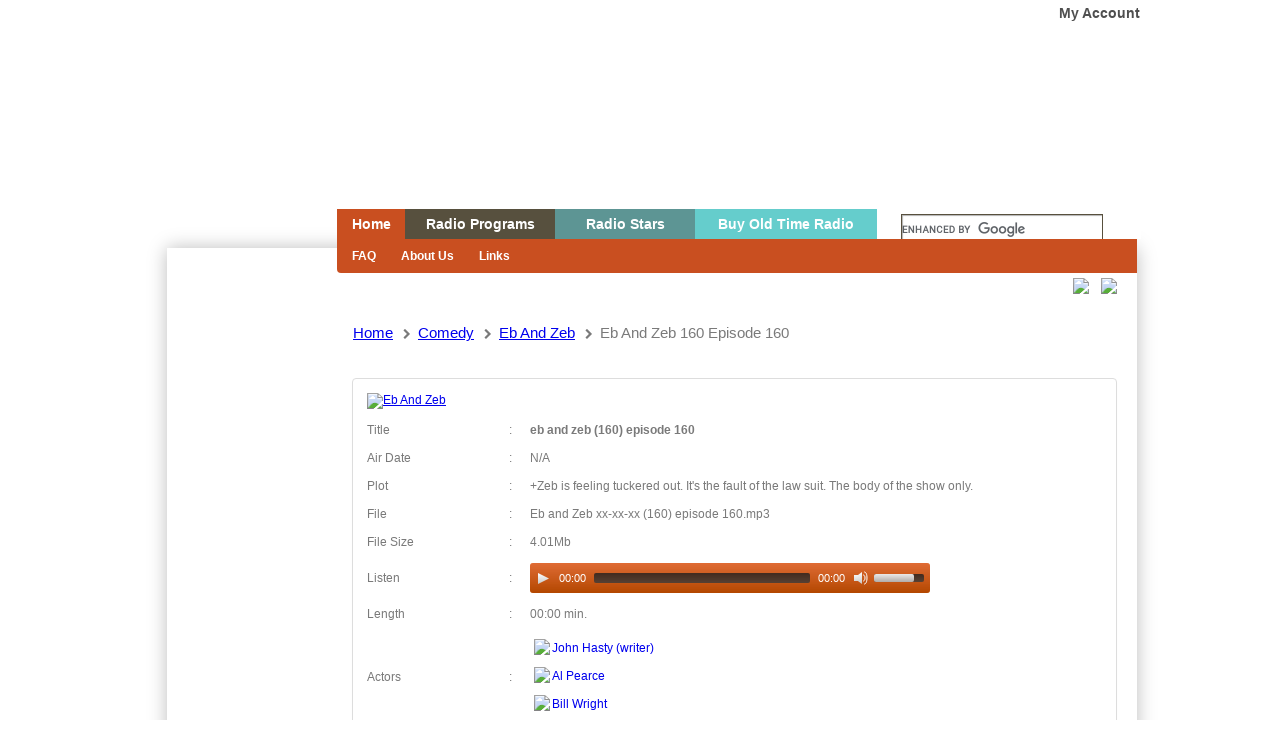

--- FILE ---
content_type: text/html; charset=utf-8
request_url: https://www.oldtimeradiodownloads.com/comedy/eb-and-zeb/eb-and-zeb-xx-xx-xx-160-episode-160
body_size: 56818
content:

<!DOCTYPE html>
<html lang="en">
    <head>
        <title>Eb And Zeb 160 Episode 160 | Eb And Zeb | Comedy | Old Time Radio Downloads</title>
        <meta charset="utf-8">
		<meta http-equiv="cache-control" content="no-cache">
        <meta http-equiv="X-UA-Compatible" content="IE=edge">
		<META NAME="ROBOTS" CONTENT="NOARCHIVE">
				<meta name="description" content="+Zeb is feeling tuckered out. It's the fault of the law suit. The body of the show only.">
				<meta name="keywords" content="Old Time Radio Downloads, Comedy, Eb And Zeb, Eb And Zeb (160) Episode 160">
        <meta name="viewport" content="width=device-width, initial-scale=1">
		<meta property="fb:app_id" content="321646497997479" />
				<meta property="og:type" content="website" />
		<meta property="og:description" content="+Zeb is feeling tuckered out. It's the fault of the law suit. The body of the show only." />
		<meta property="og:image" content="https://www.oldtimeradiodownloads.com/assets/img/logo.png" />
						<link rel="icon" href="https://www.oldtimeradiodownloads.com/assets/img/favicon.ico" type="image/x-icon"/>
                    <link rel='stylesheet' type="text/css" href="https://www.oldtimeradiodownloads.com/assets/css/default.css?ts=1769850727">
                    <link rel='stylesheet' type="text/css" href="https://www.oldtimeradiodownloads.com/assets/css/jquery.ui.css?ts=1769850727">
                    <link rel='stylesheet' type="text/css" href="https://www.oldtimeradiodownloads.com/assets/css/jquery.modal.css?ts=1769850727">
                    <link rel='stylesheet' type="text/css" href="https://www.oldtimeradiodownloads.com/assets/css/font-awesome.css?ts=1769850727">
                    <link rel='stylesheet' type="text/css" href="https://www.oldtimeradiodownloads.com/assets/css/jRating.jquery.css?ts=1769850727">
                    <link rel='stylesheet' type="text/css" href="https://www.oldtimeradiodownloads.com/assets/css/mediaelementplayer.min.css?ts=1769850727">
        		<script type="text/javascript"> var baseUrl = 'https://www.oldtimeradiodownloads.com/'; </script>
                    <script type="text/javascript" src="https://www.oldtimeradiodownloads.com/assets/js/jquery.js"></script>
                    <script type="text/javascript" src="https://www.oldtimeradiodownloads.com/assets/js/jquery.easing.js"></script>
                    <script type="text/javascript" src="https://www.oldtimeradiodownloads.com/assets/js/mediaelement-and-player.min.js"></script>
                    <script type="text/javascript" src="https://www.oldtimeradiodownloads.com/assets/js/jquery.modal.min.js"></script>
                    <script type="text/javascript" src="https://www.oldtimeradiodownloads.com/assets/js/jRating.jquery.js"></script>
                    <script type="text/javascript" src="https://www.oldtimeradiodownloads.com/assets/js/sticky.js"></script>
                    <script type="text/javascript" src="https://www.oldtimeradiodownloads.com/assets/js/sorttable.js"></script>
                    <script type="text/javascript" src="https://www.oldtimeradiodownloads.com/assets/js/script.js"></script>
        
		
    </head>

    <body>
	<script type="text/javascript">

		(function(i,s,o,g,r,a,m){i['GoogleAnalyticsObject']=r;i[r]=i[r]||function(){
			(i[r].q=i[r].q||[]).push(arguments)},i[r].l=1*new Date();a=s.createElement(o),
			m=s.getElementsByTagName(o)[0];a.async=1;a.src=g;m.parentNode.insertBefore(a,m)
		})(window,document,'script','//www.google-analytics.com/analytics.js','ga');

		ga('create', 'UA-378888-21', 'auto');
		ga('send', 'pageview');

	</script>
	    
        
    
	<div id="outher">
		<div id="header">
			<div id="logo"><a href="https://www.oldtimeradiodownloads.com/" accesskey="1" title="">Home</a></div>
							<a href="javascript:;" class="account-modal">My Account</a>
					</div>

	<script> 
  (function() {  
    var cx = 'partner-pub-9873287512839361:6462879083';
    var gcse = document.createElement('script');
    gcse.type = 'text/javascript';
    gcse.async = true;
    gcse.src = (document.location.protocol == 'https:' ? 'https:' : 'http:') + 
        '//www.google.com/cse/cse.js?cx=' + cx;
    var s = document.getElementsByTagName('script')[0];
    s.parentNode.insertBefore(gcse, s);
  })(); 
</script>

<ul class="menu">
	<li class="homeBtn hidden-xs"><a href="https://www.oldtimeradiodownloads.com/" accesskey="2" title="" class="home-btx">Home</a> </li>
	<li class="radioBtn hidden-xs"><a href="javascript:;" accesskey="3" title="" class="radio-pro-btn">Radio Programs</a></li>
	<li class="radioActorsBtn hidden-xs"><a href="javascript:;" accesskey="4" title="" class="holiday-show-btn">Radio Stars</a></li>
	<li class="buyOldRagioBtn hidden-xs"><a href="https://www.otrcat.com/" target="new">Buy Old Time Radio</a></li>
    <li style="padding: 0px;" class="googleSearchInput">
	<input type="text" id="gcse_input" />
	<gcse:search></gcse:search>
	</li>
</ul>
<ul class="menu visible-xs">
	<li class="homeBtn"><a href="https://www.oldtimeradiodownloads.com/" accesskey="2" title="" class="home-btx">Home</a> </li>
	<li class="radioBtn"><a href="javascript:;" accesskey="3" title="" class="mobileRadioProgramsBtn">Programs</a></li>
	<li class="radioActorsBtn"><a href="/actors" accesskey="4" title="" class="holiday-show-btn">Actors</a></li>
    
		<li class="buyOldRagioBtn"><a href="javascript:;" class="account-modal">My Account</a></li>
  

</ul>

<ul class="mobileRadioPrograms" style="display: none;">
    <li><a href="https://www.oldtimeradiodownloads.com/all-shows">All Shows</a></li>
                            <li><a href="https://www.oldtimeradiodownloads.com/adventure">Adventure</a></li>
                            <li><a href="https://www.oldtimeradiodownloads.com/comedy">Comedy</a></li>
                            <li><a href="https://www.oldtimeradiodownloads.com/commercials">Commercials</a></li>
                            <li><a href="https://www.oldtimeradiodownloads.com/crime">Crime</a></li>
                            <li><a href="https://www.oldtimeradiodownloads.com/drama">Drama</a></li>
                            <li><a href="https://www.oldtimeradiodownloads.com/gossip">Gossip</a></li>
                            <li><a href="https://www.oldtimeradiodownloads.com/historical">Historical</a></li>
                            <li><a href="https://www.oldtimeradiodownloads.com/kids">Kids</a></li>
                            <li><a href="https://www.oldtimeradiodownloads.com/quiz">Quiz</a></li>
                            <li><a href="https://www.oldtimeradiodownloads.com/sci-fi">Sci Fi</a></li>
                            <li><a href="https://www.oldtimeradiodownloads.com/soap-opera">Soap Opera</a></li>
                            <li><a href="https://www.oldtimeradiodownloads.com/sports">Sports</a></li>
                            <li><a href="https://www.oldtimeradiodownloads.com/thriller">Thriller</a></li>
                            <li><a href="https://www.oldtimeradiodownloads.com/variety">Variety</a></li>
                            <li><a href="https://www.oldtimeradiodownloads.com/western">Western</a></li>
                            <li><a href="https://www.oldtimeradiodownloads.com/wwii">WWII</a></li>
            	
        <li><a href="https://www.oldtimeradiodownloads.com/radio-scripts">Radio Scripts</a></li>
    <li><a href="https://www.oldtimeradiodownloads.com/public_playlists">Public Playlists</a></li>
</ul>
<div class="menu-content hidden-xs">
	<ul class="linkcont homedet" style="display: block;">
					<li><a href="https://www.oldtimeradiodownloads.com/page/faq/5">FAQ</a></li>
					<li><a href="https://www.oldtimeradiodownloads.com/page/about-us/10">About Us</a></li>
					<li><a href="https://www.oldtimeradiodownloads.com/page/links/14">Links</a></li>
				
	</ul>
	<ul class="linkcont radiopro" style="display: none;">
		<li><a href="https://www.oldtimeradiodownloads.com/all-shows">All Shows</a></li>
											<li><a href="https://www.oldtimeradiodownloads.com/adventure">Adventure</a></li>
											<li><a href="https://www.oldtimeradiodownloads.com/comedy">Comedy</a></li>
											<li><a href="https://www.oldtimeradiodownloads.com/commercials">Commercials</a></li>
											<li><a href="https://www.oldtimeradiodownloads.com/crime">Crime</a></li>
											<li><a href="https://www.oldtimeradiodownloads.com/drama">Drama</a></li>
											<li><a href="https://www.oldtimeradiodownloads.com/gossip">Gossip</a></li>
											<li><a href="https://www.oldtimeradiodownloads.com/historical">Historical</a></li>
											<li><a href="https://www.oldtimeradiodownloads.com/kids">Kids</a></li>
											<li><a href="https://www.oldtimeradiodownloads.com/quiz">Quiz</a></li>
											<li><a href="https://www.oldtimeradiodownloads.com/sci-fi">Sci Fi</a></li>
											<li><a href="https://www.oldtimeradiodownloads.com/soap-opera">Soap Opera</a></li>
											<li><a href="https://www.oldtimeradiodownloads.com/sports">Sports</a></li>
											<li><a href="https://www.oldtimeradiodownloads.com/thriller">Thriller</a></li>
											<li><a href="https://www.oldtimeradiodownloads.com/variety">Variety</a></li>
											<li><a href="https://www.oldtimeradiodownloads.com/western">Western</a></li>
											<li><a href="https://www.oldtimeradiodownloads.com/wwii">WWII</a></li>
						
				<li><a href="https://www.oldtimeradiodownloads.com/radio-scripts">Radio Scripts</a></li>
					<li><a href="https://www.oldtimeradiodownloads.com/public_playlists">Public Playlists</a></li>
			</ul>
	<ul class="linkcont holidayshow" style="display: none;">
					<li><a href="https://www.oldtimeradiodownloads.com/actors/A" style="width: 15px;">A</a></li>
					<li><a href="https://www.oldtimeradiodownloads.com/actors/B" style="width: 15px;">B</a></li>
					<li><a href="https://www.oldtimeradiodownloads.com/actors/C" style="width: 15px;">C</a></li>
					<li><a href="https://www.oldtimeradiodownloads.com/actors/D" style="width: 15px;">D</a></li>
					<li><a href="https://www.oldtimeradiodownloads.com/actors/E" style="width: 15px;">E</a></li>
					<li><a href="https://www.oldtimeradiodownloads.com/actors/F" style="width: 15px;">F</a></li>
					<li><a href="https://www.oldtimeradiodownloads.com/actors/G" style="width: 15px;">G</a></li>
					<li><a href="https://www.oldtimeradiodownloads.com/actors/H" style="width: 15px;">H</a></li>
					<li><a href="https://www.oldtimeradiodownloads.com/actors/I" style="width: 15px;">I</a></li>
					<li><a href="https://www.oldtimeradiodownloads.com/actors/J" style="width: 15px;">J</a></li>
					<li><a href="https://www.oldtimeradiodownloads.com/actors/K" style="width: 15px;">K</a></li>
					<li><a href="https://www.oldtimeradiodownloads.com/actors/L" style="width: 15px;">L</a></li>
					<li><a href="https://www.oldtimeradiodownloads.com/actors/M" style="width: 15px;">M</a></li>
					<li><a href="https://www.oldtimeradiodownloads.com/actors/N" style="width: 15px;">N</a></li>
					<li><a href="https://www.oldtimeradiodownloads.com/actors/O" style="width: 15px;">O</a></li>
					<li><a href="https://www.oldtimeradiodownloads.com/actors/P" style="width: 15px;">P</a></li>
					<li><a href="https://www.oldtimeradiodownloads.com/actors/Q" style="width: 15px;">Q</a></li>
					<li><a href="https://www.oldtimeradiodownloads.com/actors/R" style="width: 15px;">R</a></li>
					<li><a href="https://www.oldtimeradiodownloads.com/actors/S" style="width: 15px;">S</a></li>
					<li><a href="https://www.oldtimeradiodownloads.com/actors/T" style="width: 15px;">T</a></li>
					<li><a href="https://www.oldtimeradiodownloads.com/actors/U" style="width: 15px;">U</a></li>
					<li><a href="https://www.oldtimeradiodownloads.com/actors/V" style="width: 15px;">V</a></li>
					<li><a href="https://www.oldtimeradiodownloads.com/actors/W" style="width: 15px;">W</a></li>
					<li><a href="https://www.oldtimeradiodownloads.com/actors/X" style="width: 15px;">X</a></li>
					<li><a href="https://www.oldtimeradiodownloads.com/actors/Y" style="width: 15px;">Y</a></li>
					<li><a href="https://www.oldtimeradiodownloads.com/actors/Z" style="width: 15px;">Z</a></li>
							
	</ul>
</div>

<script async src="//pagead2.googlesyndication.com/pagead/js/adsbygoogle.js"></script>
<script>
  (adsbygoogle = window.adsbygoogle || []).push({
    google_ad_client: "ca-pub-9873287512839361",
    enable_page_level_ads: true
  });
</script>

	
		<div class="breadcrumbs" style="text-transform: capitalize"><ul><li><a href="https://www.oldtimeradiodownloads.com/">Home</a></li><li><i class="fa fa-chevron-right" style="font-size: 11px; padding-right: 3px;"></i> <a href="https://www.oldtimeradiodownloads.com/comedy/">comedy</a></li><li><i class="fa fa-chevron-right" style="font-size: 11px; padding-right: 3px;"></i> <a href="https://www.otrcat.com/p/eb-and-zeb">eb and zeb</a></li><li><i class="fa fa-chevron-right" style="font-size: 11px; padding-right: 3px;"></i> eb and zeb 160 episode 160</li></ul></div>
	   
    <div id="content">
		<div class="stickySidebar">
							<div class="stickybox">
				<div class="hide123"><a target="_blank" id="a2"><img id="leftbottom2" /></a></div>
					<script async src="//pagead2.googlesyndication.com/pagead/js/adsbygoogle.js"></script>
					<!-- oldtimeradiodownl300-600 -->
					<ins class="adsbygoogle"
						 style="display:inline-block;width:160px;height:600px"
						 data-ad-client="ca-pub-9873287512839361"
						 data-ad-slot="1060073237"></ins>
					<script>
					(adsbygoogle = window.adsbygoogle || []).push({});
					</script>
					<script type="text/javascript" src="/assets/js/fuckadblock.js"></script>



<script type="text/javascript">
	// Function called if AdBlock is not detected
function adBlockNotDetected() {
  // alert('AdBlock is not enabled');
}
// Function called if AdBlock is detected
function adBlockDetected() {

$('.hide123').show();


var imageslarge = 
[
    imageUrlPair2 = { ImgSrc2:"/assets/img/mypromo/leftlarge/cbsrmt-razors-vertical.png", Href2:"https://www.amazon.com/gp/search?ie=UTF8&tag=old-time-radio-20&linkCode=ur2&linkId=6347c54e8869746eb53a5de792da8403&camp=1789&creative=9325&index=beauty&keywords=cheap razors" },
    imageUrlPair2 = { ImgSrc2:"/assets/img/mypromo/leftlarge/cbsrmt-razors-vertical2.png", Href2:"https://www.amazon.com/gp/search?ie=UTF8&tag=old-time-radio-20&linkCode=ur2&linkId=6347c54e8869746eb53a5de792da8403&camp=1789&creative=9325&index=beauty&keywords=cheap razors" },
    imageUrlPair2 = { ImgSrc2:"/assets/img/mypromo/leftlarge/cbsrmt-razors-vertical3.png", Href2:"https://www.amazon.com/gp/search?ie=UTF8&tag=old-time-radio-20&linkCode=ur2&linkId=6347c54e8869746eb53a5de792da8403&camp=1789&creative=9325&index=beauty&keywords=cheap razors" },

    imageUrlPair2 = { ImgSrc2:"/assets/img/mypromo/leftlarge/cbsrmt-wine-vertical1.png", Href2:"http://click.linksynergy.com/fs-bin/click?id=O0MORpd7EEA&offerid=209195&type=3&subid=0" },
    imageUrlPair2 = { ImgSrc2:"/assets/img/mypromo/leftlarge/cbsrmt-wine-vertical2.png", Href2:"http://click.linksynergy.com/fs-bin/click?id=O0MORpd7EEA&offerid=209195&type=3&subid=0" },
    imageUrlPair2 = { ImgSrc2:"/assets/img/mypromo/leftlarge/cbsrmt-wine-vertical3.png", Href2:"http://click.linksynergy.com/fs-bin/click?id=O0MORpd7EEA&offerid=209195&type=3&subid=0" },
    imageUrlPair2 = { ImgSrc2:"/assets/img/mypromo/leftlarge/cbsrmt-wine-vertical4.png", Href2:"http://click.linksynergy.com/fs-bin/click?id=O0MORpd7EEA&offerid=209195&type=3&subid=0" },


]
function randImglarge() {
var sizes = imageslarge.length;
var x2 = Math.floor(sizes * Math.random());
var randomItems = imageslarge[x2];
document.getElementById('leftbottom2').src = randomItems.ImgSrc2;
document.getElementById('a2').href = randomItems.Href2;
}
randImglarge();




}

// Recommended audit because AdBlock lock the file 'fuckadblock.js' 
// If the file is not called, the variable does not exist 'fuckAdBlock'
// This means that AdBlock is present
if(typeof fuckAdBlock === 'undefined') {
  adBlockDetected();
} else {
  fuckAdBlock.onDetected(adBlockDetected);
  fuckAdBlock.onNotDetected(adBlockNotDetected);
  // and|or
  fuckAdBlock.on(true, adBlockDetected);
  fuckAdBlock.on(false, adBlockNotDetected);
  // and|or
  fuckAdBlock.on(true, adBlockDetected).onNotDetected(adBlockNotDetected);
}

// Change the options
fuckAdBlock.setOption('checkOnLoad', false);
// and|or
fuckAdBlock.setOption({
  debug: true,
  checkOnLoad: false,
  resetOnEnd: false
});
</script>
				</div>
						<div id="primaryContentContainer">
				<div id="primaryContent">
					<script>

	var myCallBack = function() {
		if ( $('#recaptcha1').length ) {
			grecaptcha.render('recaptcha1', {
			  'sitekey' : '6LeWbn4UAAAAAG0SKoE3tjP5qKhGftglDHBSpGTb'
			});
		}
	}
	
</script>

<script type="text/javascript" src="https://www.oldtimeradiodownloads.com/assets/js/jquery-ui.js"></script>
 			
	<div style="float: right; margin-top: -90px;">        
<a href="https://www.facebook.com/sharer/sharer.php?u=https://www.oldtimeradiodownloads.com/comedy/eb-and-zeb/eb-and-zeb-xx-xx-xx-160-episode-160" target="_blank">
            <img src="/assets/img/iconfinder_facebook_circle_294710.png" style="width: 40px;"></a>
        &nbsp;&nbsp;
        <a href="https://twitter.com/home?status=eb and zeb (160) episode 160 https://www.oldtimeradiodownloads.com/comedy/eb-and-zeb/eb-and-zeb-xx-xx-xx-160-episode-160" target="_blank">
            <img src="/assets/img/iconfinder_twitter_circle_294709.png" style="width: 40px;"></a>
    </div>
            
		<table class="single-episode-table" style="width: 100%; margin-top: 10px">  
			<tbody>
            <tr>
				<td class="episodeDetailsImg">
																		<a href="https://www.otrcat.com/p/eb-and-zeb"  title="Eb And Zeb" target="_blank"><img src="https://www.otrcat.com/images/generalstore.jpg" style="width: 200px" class="rightImgSeries" alt="Eb And Zeb"/></a>
										</td>
            </tr>
				<tr>
					<td class="titleName">Title</td><td class="titleColon">:</td>
					<td class="episodeDetails"><b>eb and zeb (160) episode 160																					</b></td>
                    
				</tr>  
				<tr>
					<td class="titleName">Air Date</td><td class="titleColon">:</td>
										<td class="episodeDetails">N/A  </td>
				</tr>
				<tr>
					<td class="titleName">Plot</td><td class="titleColon">:</td>
					<td class="episodeDetails">
						+Zeb is feeling tuckered out. It's the fault of the law suit. The body of the show only.					</td>
				</tr>
													<tr>
						<td class="titleName">File</td><td class="titleColon">:</td>
						<td class="episodeDetails">
														<span style="display: block; word-wrap: break-word;">Eb and Zeb xx-xx-xx (160) episode 160.mp3</span>
						</td>
					</tr>
					<tr>
						<td class="titleName">File Size</td><td class="titleColon">:</td>
						<td  class="episodeDetails">4.01Mb</td>
					</tr>
					<tr>
						<td class="titleName">Listen</td><td class="titleColon">:</td>
						<td class="episodeDetails player">
							<!--<object type="application/x-shockwave-flash" data="assets/player/dewplayer.swf" width="200" height="20" id="dewplayer" name="dewplayer">
								<param name="wmode" value="transparent" />
								<param name="movie" value="assets/player/dewplayer.swf" />
								<param name="flashvars" value="mp3=player/audio.php" />
							</object>-->
							<audio src="https://www.oldtimeradiodownloads.com/player/audio.php?t=1769850727" type="audio/mpeg">
						</td>
					</tr>
										<tr>
						<td class="titleName">Length</td><td class="titleColon">:</td>
						<td class="episodeDetails"><span class="mp3-length"></span></td>
					</tr>
												<tr>
					<td class="titleName">Actors</td><td class="titleColon">:</td>
					<td class="episodeDetails">
						<div>
						
													
							<div style="word-wrap: break-word;">
																<div style="position:relative; display:table"> 
									<a href="https://www.oldtimeradiodownloads.com/actors/john-hasty" style="margin-right: 10px; text-decoration:none">
									<span style="display: table-cell; vertical-align:middle">
										<img style="width:80px"src="https://www.oldtimeradiodownloads.com/assets/img/avatar/actors/actor-avatar.png" />
									</span>
									<span style="display:table-cell; vertical-align:middle">John Hasty (writer)</span>
									</a>
								</div>
																<div style="position:relative; display:table"> 
									<a href="https://www.oldtimeradiodownloads.com/actors/al-pearce" style="margin-right: 10px; text-decoration:none">
									<span style="display: table-cell; vertical-align:middle">
										<img style="width:80px"src="https://www.oldtimeradiodownloads.com/assets/img/avatar/actors/5786df3849335__al-pearce.jpg" />
									</span>
									<span style="display:table-cell; vertical-align:middle">Al Pearce</span>
									</a>
								</div>
																<div style="position:relative; display:table"> 
									<a href="https://www.oldtimeradiodownloads.com/actors/bill-wright" style="margin-right: 10px; text-decoration:none">
									<span style="display: table-cell; vertical-align:middle">
										<img style="width:80px"src="https://www.oldtimeradiodownloads.com/assets/img/avatar/actors/actor-avatar.png" />
									</span>
									<span style="display:table-cell; vertical-align:middle">Bill Wright</span>
									</a>
								</div>
															</div>
												</div>
					</td>
				</tr>
								<tr>
					<td class="titleName">Rate</td><td class="titleColon">:</td>
					<td class="episodeDetails">
						<!--<div id="21606" class="star" data-rating="5" style="cursor: pointer; width: 100px;"></div>-->
						<div class="basic" data-average="2.65625" style="display: inline-block"></div><div class="rate-message">Thanks</div>
						<!-- JS to add -->
						<script type="text/javascript" src="https://www.oldtimeradiodownloads.com/assets/jplayer/jquery.jplayer.min.js"></script>
						<script type="text/javascript">
						  $(document).ready(function(){
							$(".basic").jRating({
								showRateInfo: false,
																isDisabled: false,
																rateMax: 5,
								length : 5,
								decimalLength : 1,
								phpPath: 'https://www.oldtimeradiodownloads.com/rates/rate/episode/47073',
								onClick: function() {
									$('.rate-message').fadeIn().css('display', 'inline-block');
									setTimeout(function() {
											$('.rate-message').fadeOut();
																							$('.no-account-text').show();
												$('.footer-text').removeClass('footer-text').addClass('close-text').html('No thanks, I do not want a free account');
												
																																																
												$('.account-modal').trigger('click');
												
																				}, 3000); 
								}
							});
							
														
							$('.add-to-playlist').click(function(){
								$('.add-playlist ul').stop(true, true).slideToggle();
							});
							
							$('.add-playlist li').click(function() {
								if($(this).find('.playlist-loader').length < 1)
									$(this).append('<img src="' + baseUrl + 'assets/img/468.GIF" class="playlist-loader" />');
								else
									$(this).find('.playlist-loader').fadeIn();
								
								var playlistId = $(this).attr('rel');
								var _this = $(this);
								
								$(this).find('.playlist-item-layout').show();
								
								$.ajax({
									
									url: baseUrl + 'myplaylists/add_to_playlist',
									type: 'post',
									data: {
										playlist_id: playlistId,
										item_id: 47073,
										type: 'episode'
									},
									success: function(data) {console.log(data)
										var data = JSON.parse(data);
										if(data.action == 'added') {
											_this.append('<i class="fa fa-check pull-left" style="color: green" title="In playlist"></i>');
											_this.attr('title', 'Remove from \'' + _this.attr('data-name') + '\' playlist');
										} else {
											_this.find('.fa-check').fadeOut().remove();
											_this.attr('title', 'Add in \'' + _this.attr('data-name') + '\' playlist');
										}
										_this.find('.playlist-loader').fadeOut();
										_this.find('.playlist-item-layout').hide();
									}
								});
							});
							
							$('body').on('click', '.close-text', function() {
								$('.close_modal').trigger('click');
								$(this).removeClass('close-text').addClass('footer-text').html('');
								$('.no-account-text').hide();
							});
						  
														var counter = 1;
							$('video,audio').mediaelementplayer(/* Options */);
							var timer = setInterval(function() {
								if(counter != 5) {
									$('.mp3-length').text(($('.mejs-duration').text()) + ' min.');
									if($('.mejs-duration').text() != '00:00') {
										clearInterval(timer);
									}
								} else {
									clearInterval(timer);
								}
								
								counter++;
							}, 2000);

						}); // end of document ready

						</script>
					</td>
				</tr>
				<tr>
					<td class="titleName">Share with friends</td><td class="titleColon">:</td>
					<td class="episodeDetails">
						<div>
													</div>
					</td> 
				</tr>
								<script>
					$(document).ready(function(){
						
						var setIntervalId;
						
						$('.download-img').click(function() {
							$('.download').fadeIn(200, function() { 
							
								var _height = 0;
								
								setTimeout(function() {
									_height = $('.download-table').height() + $('.baner').height() + 10;
									$('.download').css('min-height', _height + 'px');
								}, 700);
								$(this).addClass('download-block-style');
								
								var startCount = parseInt($('#start-count').text());
								setIntervalId = setInterval(function() {
									
									if(startCount == 0) {
										$('.download-text').text('Download started').fadeOut(function() {
											$('.download-text').fadeIn();
											$('.alternative-link').fadeIn();
											
											window.location.href = 'https://www.oldtimeradiodownloads.com/download/get_file/28eb72beb39c803322c843071024b921';

											clearInterval(setIntervalId);

										});
									} else {
										startCount--;
										$('#start-count').text(startCount);
									}
								
								}, 1000);
								
							});
															$.ajax({
									url: baseUrl + 'get_otrcat_cart_id',
									type: 'post',
									data: {
										otrcat_link: 'https://www.otrcat.com/p/eb-and-zeb?cd_pref=audio',
										episode_name: 'eb and zeb xx-xx-xx (160) episode 160'
									},
									success: function(data) {
										var data = JSON.parse(data);
										if(data.cart_id == "undefined") {
											$('.add-cart').remove();
										} else {
											$('.add-cart').html('<a href="' + baseUrl + 'add_to_cart/' + data.cart_id + '">Add to cart</a>');
										}
									}
								});
														
						});
						
						$('.close-download-block').click(function() {
						
							$('.download').removeClass('download-block-style'); 
							clearInterval(setIntervalId);
							$('#start-count').text(10);
							$('.download').css({'min-height': '0', 'display' : 'none'});
						});
						
						$( ".download" ).draggable({ 
						
							handle: "#move-block" ,
							start: function(event, ui) { $(this).css("transition", 'inherit'); },
							stop: function(event, ui) { $(this).css("transition", 'all .4s'); }    
						});
						
						$('.remove-comment').click(function() {
							if(confirm('Delete comment?')) {
								var _this = $(this);
								var commentId = $(this).attr('data-id');
								var commentType = $(this).attr('data-item-type');
								var redirectURL = 
								$.ajax({
									
									url: baseUrl + 'admin/comments/remove/' + commentId + '/' + commentType,
									type: 'POST',
									data: {
										url_type : 'front_end'
									},
									success: function() {
										_this.closest('.cmt').fadeIn().remove();
									}
									
								});
							}
						
						});
						
						$('.approve-comment').click(function() {
							var _this = $(this);
							var commentId = $(this).attr('data-id');
							var commentType = $(this).attr('data-item-type');

							$.ajax({
								
								url: baseUrl + 'admin/comments/approve/' + commentId + '/' + commentType,
								type: 'POST',
								data: {
									url_type : 'front_end'
								},
								success: function() {
									_this.hide();
									_this.closest('.cmt').find('.bubble').css('opacity', 1);
									_this.closest('.cmt').find('.moderation-comment').hide();

                                    _this.parent('.comment-actions').after($('<div class="vote-div"><div class="vote-up" onclick="voteUp('+commentId+')" id="vote-up'+commentId+'"></div><div class="vote-down" onclick="voteDown('+commentId+')" id="vote-down'+commentId+'"></div></div>'));
								}
							});
						});
						
						$('.upload-file').click(function() {
							$('.upload-file-block').stop(true, true).slideToggle();
						});
						
						$('.add-cart').click(function() {
							
						});
						
						$('.closeModal').click(function() {
							$('.modal-layout').hide();
							$('.report-modal').fadeOut();
						});
						
						$('.report-btn').click(function() {
							$('.modal-layout').show();
							$('.report-modal').fadeIn();
							$( "#accordion" ).accordion({
								collapsible: true,
								active: false
							});
						});
						
						$('.report-form').submit(function() {
							var email = $(this).closest('form').find('.report-email').val();
							var inaccurateDate = $('#inaccurate-date').val();
							if(email != '') {
								if(!validateEmail(email)) {
									$(this).closest('form').find('.report-email').css('border', '1px solid rgba(255, 0, 0, 0.49)');
									return false;
								} else {
									$(this).closest('form').find('.report-email').css('border', '1px solid green');
									return true;
								}
							}
							if(inaccurateDate != '') {
								if(!validateInaccurateDate(inaccurateDate)) {
									$('#inaccurate-date').css('border', '1px solid rgba(255, 0, 0, 0.49)');
									return false;
								} else {
									$('#inaccurate-date').css('border', '1px solid green');
									return true;
								}
							}
							
						});
						
						function validateEmail(email) {
							var re = /^([\w-]+(?:\.[\w-]+)*)@((?:[\w-]+\.)*\w[\w-]{0,66})\.([a-z]{2,6}(?:\.[a-z]{2})?)$/i;
							return re.test(email);
						}
						
						function validateInaccurateDate(date) {
							var re = /^\d{4}-\d{2}-\d{2}/i;
							return re.test(date);
						}
						
												
						$('.modal-layout').click(function() {
							$('.closeModal').trigger('click');
						});
					});
				</script>
			</tbody>
		</table>
				<div style="position: relative">
			<div class="download">
				
				<table class="download-table">
					<tbody>
						<tr>
							<td class="titleName">Title</td><td class="titleColon">:</td>
							<td class="episodeDetails" style="text-transform: capitalize"><b>eb and zeb (160) episode 160</b></td>
						</tr>
						<tr>
							<td class="titleName">Air Date</td><td class="titleColon">:</td>
							<td class="episodeDetails">N/A</td>
						</tr> 
						<tr>
							<td class="titleName">Plot</td><td class="titleColon">:</td>
							<td class="episodeDetails">+Zeb is feeling tuckered out. It's the fault of the law suit. The body of the show only.</td>
						</tr>
						<tr>
							<td class="titleName">File</td><td class="titleColon">:</td>
							<td class="episodeDetails">
																<span>Eb and Zeb xx-xx-xx (160) episode 160.mp3</span>
							</td> 
						</tr>
						<tr>
							<td>File Size</td><td class="titleColon">:</td>
							<td class="episodeDetails">4.01Mb</td>
						</tr> 
						<tr>
							<td colspan="3">
								<h3 class="download-text" style="margin: 5px 0 0 0; font-weight: normal;">Your Old Time Radio Download <strong style="text-transform: capitalize">''eb and zeb (160) episode 160''</strong> will be started in <strong><span id="start-count">10</span></strong> seconds ...</h3>
								<div class="alternative-link" style="display:none; color:red;">
									<a href="https://www.oldtimeradiodownloads.com/download/get_file/28eb72beb39c803322c843071024b921">Click here if you download does not started...</a>
								</div>
							</td>
						</tr>
					</tbody>
				</table>
				<div class="paypal-buttons">
					<div style="text-align: right; padding: 5px;">
						<span class="move-close-text" style="margin-right: 11px; cursor: move;" id="move-block">Move</span>
						<span class="move-close-text close-download-block" style="margin-right: 8px; cursor: pointer">Close</span>
						<div style="text-align: center;">
						<div> 
							<form action="https://www.paypal.com/cgi-bin/webscr" method="post">
								<input type="hidden" name="cmd" value="_s-xclick">
								<input type="hidden" name="hosted_button_id" value="RUJWABUN8URD4">
								<input type="image" src="https://www.oldtimeradiodownloads.com/assets/img/paypal-donate-button.png" class="paypal-img" style="outline: none;" border="0" name="submit" alt="PayPal - The safer, easier way to pay online!" />
								<img alt="" border="0" src="https://www.paypalobjects.com/en_US/i/scr/pixel.gif" width="1" height="1">
							</form>
						</div>
						<div>
							<form name="_xclick" action="https://www.paypal.com/cgi-bin/webscr" method="post">
								<input type="hidden" name="cmd" value="_xclick">
								<input type="hidden" name="business" value="order@otrcat.com">
								<input type="hidden" name="item_name" value="Audio CD of Eb And Zeb eb and zeb (160) episode 160">
								<input type="hidden" name="currency_code" value="USD">
								<input type="hidden" name="amount" value="5.00">
								<input type="hidden" name="custom" value="47073">
								<input type="hidden" name="return" value="https://www.oldtimeradiodownloads.com/thankyou.html">
								<input type="hidden" name="notify_url" value="https://www.oldtimeradiodownloads.com/ipn">
								<input type="hidden" name="cancel_return" value="https://www.oldtimeradiodownloads.com/comedy/eb-and-zeb/eb-and-zeb-xx-xx-xx-160-episode-160" />
								<input type="image" src="https://www.oldtimeradiodownloads.com/assets/img/buy-audiocd.png" class="paypal-img" style="outline: none; padding-top: 5px;" name="submit" alt="Buy an audio cd with PayPal - it's fast, free and secure!">
							</form>
						</div>
						<div class="add-cart"></div>
					</div>
					</div>
				</div>
				<!--<div class="baner">
					<script async src="//pagead2.googlesyndication.com/pagead/js/adsbygoogle.js"></script> -->
					<!-- download-popup -->
					<!--<ins class="adsbygoogle"
						style="display:inline-block;width:728px;height:90px"
						data-ad-client="ca-pub-9873287512839361"
						data-ad-slot="6139198037"></ins>
					<script>
					(adsbygoogle = window.adsbygoogle || []).push({});
					</script>
				</div>-->
			</div>
			<a class="download-img" style="cursor: pointer;">
				<img src="https://www.oldtimeradiodownloads.com/assets/img/button-download.png" alt="" width="380" height="95" border="0">
			</a>
		</div>
		
		<div id="comments"> 
									
												<h3 id="comments-title" style="text-transform: capitalize;"><span style="font-weight:normal;">Be the first to comment on</span> "eb and zeb (160) episode 160"</h3><br>
										
							<h3 id="comments-title">Leave a comment</h3>
				
				<div id="respond">
					<form action="https://www.oldtimeradiodownloads.com/comments/comedy/eb-and-zeb/eb-and-zeb-xx-xx-xx-160-episode-160" method="post" id="commentform" enctype='multipart/form-data'>
													<p class="comment-form-author">
								<label for="author">Name</label> 
								<input class="username signin-input" name="name" type="text" value="" size="30" style="padding: 5px; width: 97%;" />
							</p>
							<p class="comment-form-email">
								<label for="email">Email &nbsp;<span class="comment-notes">* Your email address will not be published.</span></label> 
								<input class="email signin-input" name="email" type="text" value="" size="30" style="padding: 5px; width: 97%;" />
							</p>
																		
						<p class="comment-form-comment">
							<label for="comment">Comment</label>
							<textarea class="comment comment-text signin-input" name="comment" cols="45" rows="8" ></textarea>
						</p>
						
						<input name="item_id" type="hidden" value="47073" />
												<input name="item_type" type="hidden" value="episode" />
							<a href="javascript:;" class="upload-file">I have a script to match this episode</a>
							<div style="clear: both"></div>
							<div class="upload-file-block">
								<span class="file-type">Only PDF and TXT file types are allowed</span>
								<input type="file" name="file">
							</div>
													<div>
								<div id="recaptcha1"></div>
								<!--<img src="https://www.oldtimeradiodownloads.com/captcha/image.php" id="captcha" /><br/>
								<a href="javascript:;" onclick="document.getElementById('captcha').src='https://www.oldtimeradiodownloads.com/captcha/image.php?'+Math.random(); document.getElementById('captcha-form').focus();" id="change-image" style="font-size: 12px">Not readable? Change text.</a><br/>
								<input type="text" name="captcha" id="captcha-form" class="signin-input" style="width:130px !important; margin-top:7px;" autocomplete="off" /><br/>-->
							</div>
												<p class="form-submit">
							<input name="comment-btn" type="submit" id="submit" value="Post Comment" class="comment-btn btn-signin">
							<div style="clear: both"></div>
						</p>
					</form>
					<div class="report">
						<button class="report-btn">Report an error on this page</button>
					</div>
				</div>
					</div>
	<div class="modal-layout"></div>
<div class="report-modal">
	<div class="closeModal">x</div>
	<div class="report-error-message"></div>
	<div id="accordion" class="custom-accordion">
		<h3>Synopsis</h3>
		<div>
			<form action="" method="post" class="report-form">
				<div class="report-text">Synopsis should read:</div>
				<textarea name="synopsis" class="signin-input synopsis" placeholder="Synopsis" required></textarea>
				<input type="hidden" name="report_type" value="synopsis" />
				<input type="email" class="signin-input report-email" name="email" placeholder="E-mail" style="width: 94% !important;">
				<button class="comment-btn btn-signin" name="report_btn">Send</button>
			</form>
		</div>
		<h3>Inaccurate date</h3>
		<div>
			<form action="" method="post" class="report-form">
				<div class="report-text">Show should be correctly dated: (ex 1956-11-30)</div>
				<input type="text" name="inaccurate_date" id="inaccurate-date" required class="signin-input height-25" placeholder="Inaccurate Date" />
				<input type="hidden" name="report_type" value="inaccurate_date" />
				<input type="email" class="signin-input report-email" name="email" placeholder="E-mail">
				<button class="comment-btn btn-signin" name="report_btn">Send</button>
			</form>
		</div>
		<h3>Duplicate URL</h3>
		<div>
			<form action="" method="post" class="report-form">
				<div class="report-text">This page is a duplicate of the URL:</div>
				<input type="text" name="duplicate_url" class="signin-input height-25" required placeholder="Duplicate URL" />
				<input type="hidden" name="report_type" value="duplicate_url" />
				<input type="email" class="signin-input report-email" name="email" placeholder="E-mail">
				<button class="comment-btn btn-signin" name="report_btn">Send</button>
			</form>
		</div>
		<h3>MP3</h3>
		<div>
			<form action="" method="post" enctype="multipart/form-data" class="report-form">
				<div class="report-text">I have a better quality or corrected MP3 file and am uploading it...</div>
				<input type="file" name="file_mp3" required class="signin-input" />
				<input type="hidden" name="report_type" value="file_mp3" />
				<input type="email" class="signin-input report-email" name="email" placeholder="E-mail">
				<button class="comment-btn btn-signin" name="report_btn">Send</button>
			</form>
		</div>
	</div>
</div>
	<div id="comment-modal" class="modal custom-modal" style="display:none;">
		<a href="#" rel="modal:close" class="close_modal"> <i class="fa fa-times" style="opacity: 0.6;"></i> </a>
		<div class="modal-content" style="text-align: left">
			<h2>Would you like to create an account?</h2>
			<h3>You will be able to create playlist of your favorite episodes and series</h3><br />
			<div style="text-align: center;">
				<button class="btn-signin reg" style="width: 120px !important; padding: 5px 0 !important; margin-right: 20px;">Yes</button>
				<a  href="#" class="btn-signin cancel " style="width: 120px !important; padding: 5px 0 !important;" rel="modal:close">No, Thanks</a>
			</div>
		</div>
	</div>

<div id="replyForm"> 
	<form action="https://www.oldtimeradiodownloads.com/comments/comedy/eb-and-zeb/eb-and-zeb-xx-xx-xx-160-episode-160" method="post" id="commentform" enctype='multipart/form-data'>
					<p class="comment-form-author">
				<label for="author">Name</label> 
				<input class="username signin-input" name="name" type="text" value="" size="30" style="padding: 5px; width: 97%;" />
			</p>
			<p class="comment-form-email">
				<label for="email">Email &nbsp;<span class="comment-notes">* Your email address will not be published.</span></label> 
				<input class="email signin-input" name="email" type="text" value="" size="30" style="padding: 5px; width: 97%;" />
			</p>
				
				
		<p class="comment-form-comment">
			<label for="comment">Comment</label>
			<textarea class="comment signin-input" name="comment" cols="45" rows="8" ></textarea>
		</p>
		
				<input name="item_id" type="hidden" value="47073" />
		<input name="item_type" type="hidden" value="episode" />
		<input name="comment_id" id="comment_id" type="hidden" value="" />
					<div>
				<div id="recaptcha2"></div>
			</div>
				<p class="form-submit">
			<input name="comment-btn" type="submit" id="submit" value="Reply" class="comment-btn btn-signin">
			<div style="clear: both"></div>
		</p>
	</form>
</div>

<script>

// Muted User

	function mutedUser(comment_id){ 
		if(confirm('Do you want to mute this user?')){
			$.ajax({
					url: baseUrl + 'comments/mutedUser',
					type: 'post',
					data: {
						id: comment_id
					},
					success: function (data) {
						 var data = JSON.parse(data);
						 if(data.status == 'success'){
							 window.location.reload();
						 }
					}
			});
		}
	}
	
	function valueChanged()
		{
			if($('.emailed-comment').is(":checked"))   
				$(".show-comment-email").show(200);
			else
				$(".show-comment-email").hide(200);
		}

		
	function valueReplyChanged()
		{
			if($('.emailed-reply-comment').is(":checked"))   
				$(".show-reply-comment-email").show(200);
			else
				$(".show-reply-comment-email").hide(200);
		}

// Deletion Comment

	function deletionComment(comment_id){
		if(confirm('Do you want to remove this comment?')){
			$.ajax({
					url: baseUrl + 'comments/deletionComment',
					type: 'post',
					data: {
						id: comment_id
					},
					success: function (data) {
						 var data = JSON.parse(data);
						 if(data.status == 'success'){
							 window.location.reload();
						 }
					}
			});
		}
	}
//add Spoiler

	function addSpoiler(comment_id){
	
				$.ajax({
				url: baseUrl + 'comments/addSpoiler',
				type: 'post',
				data: {
					id: comment_id,
					spoilered:($('.spoiler-icon-'+comment_id).hasClass('flag-color-red'))?true:''
					
				},
				success: function (data) {
					 var data = JSON.parse(data);
					 if (data.spoiler == 'cencel') {
						 $('.spoiler-icon-'+comment_id).removeClass('flag-color-red');
						 $('.spoiler-'+comment_id).removeClass('spoiler-content');
						 $('.spoiler-t-'+comment_id).hide();
					 }else{
						if (data.status == 'error') {
							$('.no-account-text').show(); 
							$('.no-account-text').html("You've reached the maximum number of spoiler for a unregistered user. \n\n Please login or create a new account to continue...");
							$('.footer-text').removeClass('footer-text').addClass('close-text').html('No thanks, I do not want a free account');
							
							$('.account-modal').trigger('click');
						}else{
							if(data.user_id){
								$('.spoiler-t-'+comment_id).show();
								$('.spoiler-icon-'+comment_id).addClass('flag-color-red');
								$('.spoiler-'+comment_id).addClass('spoiler-content');
							}else{
								$('.spoiler-icon-'+comment_id).addClass('flag-color-waiting');
							}
					}
				 }
				}
			});
	}

    function voteUp(id) {
        if($('#vote-up'+id).attr('class') == 'vote-up') {
            $('#vote-down' + id).removeClass();
            $('#vote-down' + id).addClass('vote-down');
            $('#vote-up' + id).removeClass();
            $('#vote-up' + id).addClass('vote-up-active');
            $.ajax({
                url: baseUrl + 'comments/voteup',
                type: 'post',
                data: {
                    id: id
                },
                success: function (data) {
                    console.log(data)
                    var data = JSON.parse(data);
						if($('.vote-'+ id).data('user_id') !== null){
					    $('#vote-up' + id).removeClass();
						$('#vote-up' + id).addClass('vote-up');
						$('#vote-down' + id).removeClass();
						$('#vote-down' + id).addClass('vote-down');
						$('.vote-'+ id).html(parseInt($('.vote-'+ id).html()) + 1);
						
				}
					if (data.status == 'error') {
						$('#vote-up' + id).removeClass('vote-up-active');
						$('#vote-up' + id).addClass('vote-up');
					
						$('.no-account-text').show(); 
						$('.no-account-text').html("You've reached the maximum number of votes for a unregistered user. \n\n Please login or create a new account to continue...");
						$('.footer-text').removeClass('footer-text').addClass('close-text').html('No thanks, I do not want a free account');
						
						$('.account-modal').trigger('click');
					}
                }
            });
        }
        else {
            $('#vote-up' + id).removeClass();
            $('#vote-up' + id).addClass('vote-up');
            $('#vote-down' + id).removeClass();
            $('#vote-down' + id).addClass('vote-down');
            $.ajax({
                url: baseUrl + 'comments/votecancel',
                type: 'post',
                data: {
                    id: id
                },
                success: function (data) {}
            });
        }
    }

    function voteDown(id) {
        if($('#vote-down'+id).attr('class') == 'vote-down') {
            $('#vote-up' + id).removeClass();
            $('#vote-up' + id).addClass('vote-up');
            $('#vote-down' + id).removeClass();
            $('#vote-down' + id).addClass('vote-down-active');
            $.ajax({
                url: baseUrl + 'comments/votedown',
                type: 'post',
                data: {
                    id: id
                },
                success: function (data) {
                    console.log(data)
                    var data = JSON.parse(data);
					if($('.vote-'+ id).data('user_id') !== null){
					    $('#vote-up' + id).removeClass();
						$('#vote-up' + id).addClass('vote-up');
						$('#vote-down' + id).removeClass();
						$('#vote-down' + id).addClass('vote-down');
						$('.vote-'+ id).html(parseInt($('.vote-'+ id).html()) - 1);
						
					}
					if (data.status == 'error') {
						$('#vote-up' + id).removeClass('vote-up-active');
						$('#vote-up' + id).addClass('vote-up');
						
						$('.no-account-text').show(); 
						$('.no-account-text').html("You've reached the maximum number of votes for a unregistered user. \n\n Please login or create a new account to continue...");
						$('.footer-text').removeClass('footer-text').addClass('close-text').html('No thanks, I do not want a free account');
						
						$('.account-modal').trigger('click');
					}
                }
            });
        }
        else {
            $('#vote-up' + id).removeClass();
            $('#vote-up' + id).addClass('vote-up');
            $('#vote-down' + id).removeClass();
            $('#vote-down' + id).addClass('vote-down');
            $.ajax({
                url: baseUrl + 'comments/votecancel',
                type: 'post',
                data: {
                    id: id,
                    type: 'serie'
                },
                success: function (data) {}
            });
        }
    }
	
	$(document).ready(function(){
		$(".show-comment-email").hide();
		$(".show-reply-comment-email").hide();
	
		var hash = window.location.hash.substr(1);
		var segments = hash.split('/');
		
		if(segments[0] == 'photo'){
			$('.shows-tab.photos').trigger('click');
			
			setTimeout(function(){
				$("#p_"+segments[1]).trigger('click');
			}, 2000)
		}else if(segments[0] == 'comment'){
		   
			$('.shows-tab.comments').trigger('click');
			setTimeout(function(){
				$('html,body').animate({scrollTop: $("#c_"+segments[1]).offset().top},'slow');
			}, 2000)
			 
		}
})
</script>
<script src="https://www.google.com/recaptcha/api.js?onload=myCallBack&render=explicit" async defer> </script>  
				</div>
			</div>
		</div>
    </div>
		<div class="footer hidden-xs">
		  
			<div id="faq-etc">
				<ul>
											<li><a href="https://www.oldtimeradiodownloads.com/page/faq/5">FAQ</a></li>
											<li><a href="https://www.oldtimeradiodownloads.com/page/about-us/10">About Us</a></li>
											<li><a href="https://www.oldtimeradiodownloads.com/page/links/14">Links</a></li>
									</ul>
			</div>
			<div class="footer_decz">
				<div class="box-signe">
				<div class="footer-imgsmall">Join Our Free Mailing List...</div>
				  <!--<form method="post" action="http://ymlp.com/subscribe.php?id=gjuyuemgmgj" target="_blank">
					  <input type="text" name="YMP0" size="20">
					  <input type="submit" value="Submit" class="black-btn">
				  </form>-->
					<form action="https://www.oldtimeradiodownloads.com/" method="post">
						<input type="email" name="email" size="20" style="height: 24px;" />
						<input type="hidden" name="current_uri" value="comedy/eb-and-zeb/eb-and-zeb-xx-xx-xx-160-episode-160">
						<input type="submit" value="Submit" name="subscribe" class="black-btn">
					</form>
				</div> 
				<span style="line-height: 28px;">ABOUT OLD TIME RADIO</span><br>
				The buzz-term for Old Time Radio is "OTR". OTR usually means radio broadcasting from the golden age of radio,
				mostly before 1964.These shows from the pre-television age include adventure,
				comedies, mystery shows, western dramas and shows from World War II.
				These programs feature the best talent of the day and were broadcast nearly as widely as cable programs today.
				And just like TV today, families would gather around their crystal radio sets to enjoy the entertainment together.
			</div>
		</div>
		<div id="copyright" class="hidden-xs">
			<div class="left-footer">
				Copyright 2007-2026 Old Time Radio Downloads; Reproduction of text strictly prohibited.
				<span class="loginx">
					| 
					<a href="https://www.oldtimeradiodownloads.com/admin">Login</a>
				</span>
			</div>
            
			<!--<div class="share-btn2">
				<a href="https://www.oldtimeradiodownloads.com/rss">Show of the Day RSS</a><br>
				<a href="#">Subscribe with iTunes</a>
			</div>-->
			<div class="share-btns">
				<a href="#"><img src="https://www.oldtimeradiodownloads.com/assets/img/google-plus.gif"></a>
				<a href="#"><img src="https://www.oldtimeradiodownloads.com/assets/img/facebook-btn.gif"></a>
				<a href="#"><img src="https://www.oldtimeradiodownloads.com/assets/img/twitter-btn.gif"></a>
				<a href="https://www.oldtimeradiodownloads.com/rss"><img src="https://www.oldtimeradiodownloads.com/assets/img/rss-btn.gif"></a>	
			</div>
		</div>
        
        <div class="box-signe visible-xs footermailing">
			<div class="footer-imgsmall">Join Our Free Mailing List...</div>
			<!--<form method="post" action="http://ymlp.com/subscribe.php?id=gjuyuemgmgj" target="_blank">
				<input type="text" name="YMP0" size="20" class="footerInput">
				<input type="submit" value="Submit" class="black-btn">
			<form>-->
			<form action="https://www.oldtimeradiodownloads.com/" method="post">
				<input type="email" name="email" size="20" style="height: 24px;" class="footerInput" />
				<input type="hidden" name="current_uri" value="comedy/eb-and-zeb/eb-and-zeb-xx-xx-xx-160-episode-160">
				<input type="submit" value="Submit" name="subscribe" class="black-btn">
			</form>
		</div> 
        
         <div class="visible-xs footerAds">

<span class="bottomads"><a href="https://www.otrcat.com">Buy Old Time Radio</a></span>   <span class="add-green"><a href="https://www.otrcat.com">OTRCAT.com</a></span>
<span class="add-txt">Order your favorite old time radio shows from the
golden age of radio. Free sample downloads!</span></div>
        
		<div id="subscribe" class="modal custom-modal" style="display:none; z-index: 99999 !important; width: 300px;">
			<a href="#" rel="modal:close" class="close_modal"> <i class="fa fa-times" style="opacity: 0.6;"></i> </a>
			<div class="modal-content">
				
			</div>
		</div>
		
				
				<div id="custom-modal" class="modal custom-modal" style="display:none;">
			<a href="#" rel="modal:close" class="close_modal"> <i class="fa fa-times" style="opacity: 0.6;"></i> </a>
			<div class="modal-content">
								<div class="modal-block accounts">
					<span class="title">Sign up for free account...</span>
					<div class="no-account-text">
						Registered users can create playlists of their favourite episodes & series
						and download episodes even faster!
					</div>
					<a href="https://www.facebook.com/dialog/oauth?client_id=321646497997479&redirect_uri=https%3A%2F%2Fwww.oldtimeradiodownloads.com%2Ffbauth&state=b094790201de17a4b261eccc6914eeaa" class="fb-bg"><i class="fa fa-facebook icon"></i><span class="btn-name">Continue with Facebook</span></a>
										<a href="https://accounts.google.com/o/oauth2/auth?response_type=code&access_type=online&client_id=10475596852-u9mb1r6vk53ah67j87hicdcttt1jonlh.apps.googleusercontent.com&redirect_uri=https%3A%2F%2Fwww.oldtimeradiodownloads.com%2Fgoogleauth&state&scope=email%20profile&approval_prompt=auto" class="gm-bg"><i class="fa fa-google-plus icon"></i><span class="btn-name">Continue with Gmail</span></a>
					<a class="em-bg reg-btn"><i class="fa fa-envelope icon"></i><span class="btn-name">Sign up with Email</span></a>
					<a class="ac-bg signin-btn"><span class="icon"><img class="radio-icon" src="https://www.oldtimeradiodownloads.com/assets/img/radio.png" /></span><span class="btn-name">Login to my existing account</span></a>
				</div>
				<div class="modal-block register">
					<form action="https://www.oldtimeradiodownloads.com/register" method="post" class="signin-form">
						<h2 class="title" style="text-align: left; left: -10px;">Register</h2>
						
												
						<input type="text" class="signin-input username-input" name="username"  placeholder="Username" required="" autofocus>
						<input type="password" style="border-radius: 4px" name="password" class="signin-input" placeholder="Password" required="">
						<input type="password" style="border-radius: 4px" name="confirm" class="signin-input"  placeholder="Confirm Password" required="">
						<input type="email" class="signin-input email-input" style="border-radius: 4px" name="email"  placeholder="E-mail" required="">
						<input type="text" class="signin-input" name="firstname"  placeholder="Firstname" >
						<input type="text" class="signin-input" name="lastname"  placeholder="Lastname" >
						<button class="btn-signin" name="register" type="submit">Register</button>
					</form>
				</div>
				<div class="modal-block signin">
					<form action="https://www.oldtimeradiodownloads.com/login" method="post" class="signin-form">
						<h2 class="form-signin-heading">Please sign in</h2>
												<input type="text" style="border-radius: 4px 4px 0 0" class="signin-input" name="login" placeholder="Login" required="" autofocus>
						<input type="password" style="border-radius: 0 0 4px 4px" class="signin-input" name="password" placeholder="Password" required="">
						<button class="btn-signin" name="signin" type="submit">Sign in</button>
					</form>
				</div>
			</div>
			<div class="modal-footer">
				<span class="footer-text"></span>
			</div>
		</div>

																        
        
       


	</body>
</html>
 

--- FILE ---
content_type: text/html; charset=utf-8
request_url: https://www.google.com/recaptcha/api2/anchor?ar=1&k=6LeWbn4UAAAAAG0SKoE3tjP5qKhGftglDHBSpGTb&co=aHR0cHM6Ly93d3cub2xkdGltZXJhZGlvZG93bmxvYWRzLmNvbTo0NDM.&hl=en&v=N67nZn4AqZkNcbeMu4prBgzg&size=normal&anchor-ms=20000&execute-ms=30000&cb=illqsapzg6zf
body_size: 49626
content:
<!DOCTYPE HTML><html dir="ltr" lang="en"><head><meta http-equiv="Content-Type" content="text/html; charset=UTF-8">
<meta http-equiv="X-UA-Compatible" content="IE=edge">
<title>reCAPTCHA</title>
<style type="text/css">
/* cyrillic-ext */
@font-face {
  font-family: 'Roboto';
  font-style: normal;
  font-weight: 400;
  font-stretch: 100%;
  src: url(//fonts.gstatic.com/s/roboto/v48/KFO7CnqEu92Fr1ME7kSn66aGLdTylUAMa3GUBHMdazTgWw.woff2) format('woff2');
  unicode-range: U+0460-052F, U+1C80-1C8A, U+20B4, U+2DE0-2DFF, U+A640-A69F, U+FE2E-FE2F;
}
/* cyrillic */
@font-face {
  font-family: 'Roboto';
  font-style: normal;
  font-weight: 400;
  font-stretch: 100%;
  src: url(//fonts.gstatic.com/s/roboto/v48/KFO7CnqEu92Fr1ME7kSn66aGLdTylUAMa3iUBHMdazTgWw.woff2) format('woff2');
  unicode-range: U+0301, U+0400-045F, U+0490-0491, U+04B0-04B1, U+2116;
}
/* greek-ext */
@font-face {
  font-family: 'Roboto';
  font-style: normal;
  font-weight: 400;
  font-stretch: 100%;
  src: url(//fonts.gstatic.com/s/roboto/v48/KFO7CnqEu92Fr1ME7kSn66aGLdTylUAMa3CUBHMdazTgWw.woff2) format('woff2');
  unicode-range: U+1F00-1FFF;
}
/* greek */
@font-face {
  font-family: 'Roboto';
  font-style: normal;
  font-weight: 400;
  font-stretch: 100%;
  src: url(//fonts.gstatic.com/s/roboto/v48/KFO7CnqEu92Fr1ME7kSn66aGLdTylUAMa3-UBHMdazTgWw.woff2) format('woff2');
  unicode-range: U+0370-0377, U+037A-037F, U+0384-038A, U+038C, U+038E-03A1, U+03A3-03FF;
}
/* math */
@font-face {
  font-family: 'Roboto';
  font-style: normal;
  font-weight: 400;
  font-stretch: 100%;
  src: url(//fonts.gstatic.com/s/roboto/v48/KFO7CnqEu92Fr1ME7kSn66aGLdTylUAMawCUBHMdazTgWw.woff2) format('woff2');
  unicode-range: U+0302-0303, U+0305, U+0307-0308, U+0310, U+0312, U+0315, U+031A, U+0326-0327, U+032C, U+032F-0330, U+0332-0333, U+0338, U+033A, U+0346, U+034D, U+0391-03A1, U+03A3-03A9, U+03B1-03C9, U+03D1, U+03D5-03D6, U+03F0-03F1, U+03F4-03F5, U+2016-2017, U+2034-2038, U+203C, U+2040, U+2043, U+2047, U+2050, U+2057, U+205F, U+2070-2071, U+2074-208E, U+2090-209C, U+20D0-20DC, U+20E1, U+20E5-20EF, U+2100-2112, U+2114-2115, U+2117-2121, U+2123-214F, U+2190, U+2192, U+2194-21AE, U+21B0-21E5, U+21F1-21F2, U+21F4-2211, U+2213-2214, U+2216-22FF, U+2308-230B, U+2310, U+2319, U+231C-2321, U+2336-237A, U+237C, U+2395, U+239B-23B7, U+23D0, U+23DC-23E1, U+2474-2475, U+25AF, U+25B3, U+25B7, U+25BD, U+25C1, U+25CA, U+25CC, U+25FB, U+266D-266F, U+27C0-27FF, U+2900-2AFF, U+2B0E-2B11, U+2B30-2B4C, U+2BFE, U+3030, U+FF5B, U+FF5D, U+1D400-1D7FF, U+1EE00-1EEFF;
}
/* symbols */
@font-face {
  font-family: 'Roboto';
  font-style: normal;
  font-weight: 400;
  font-stretch: 100%;
  src: url(//fonts.gstatic.com/s/roboto/v48/KFO7CnqEu92Fr1ME7kSn66aGLdTylUAMaxKUBHMdazTgWw.woff2) format('woff2');
  unicode-range: U+0001-000C, U+000E-001F, U+007F-009F, U+20DD-20E0, U+20E2-20E4, U+2150-218F, U+2190, U+2192, U+2194-2199, U+21AF, U+21E6-21F0, U+21F3, U+2218-2219, U+2299, U+22C4-22C6, U+2300-243F, U+2440-244A, U+2460-24FF, U+25A0-27BF, U+2800-28FF, U+2921-2922, U+2981, U+29BF, U+29EB, U+2B00-2BFF, U+4DC0-4DFF, U+FFF9-FFFB, U+10140-1018E, U+10190-1019C, U+101A0, U+101D0-101FD, U+102E0-102FB, U+10E60-10E7E, U+1D2C0-1D2D3, U+1D2E0-1D37F, U+1F000-1F0FF, U+1F100-1F1AD, U+1F1E6-1F1FF, U+1F30D-1F30F, U+1F315, U+1F31C, U+1F31E, U+1F320-1F32C, U+1F336, U+1F378, U+1F37D, U+1F382, U+1F393-1F39F, U+1F3A7-1F3A8, U+1F3AC-1F3AF, U+1F3C2, U+1F3C4-1F3C6, U+1F3CA-1F3CE, U+1F3D4-1F3E0, U+1F3ED, U+1F3F1-1F3F3, U+1F3F5-1F3F7, U+1F408, U+1F415, U+1F41F, U+1F426, U+1F43F, U+1F441-1F442, U+1F444, U+1F446-1F449, U+1F44C-1F44E, U+1F453, U+1F46A, U+1F47D, U+1F4A3, U+1F4B0, U+1F4B3, U+1F4B9, U+1F4BB, U+1F4BF, U+1F4C8-1F4CB, U+1F4D6, U+1F4DA, U+1F4DF, U+1F4E3-1F4E6, U+1F4EA-1F4ED, U+1F4F7, U+1F4F9-1F4FB, U+1F4FD-1F4FE, U+1F503, U+1F507-1F50B, U+1F50D, U+1F512-1F513, U+1F53E-1F54A, U+1F54F-1F5FA, U+1F610, U+1F650-1F67F, U+1F687, U+1F68D, U+1F691, U+1F694, U+1F698, U+1F6AD, U+1F6B2, U+1F6B9-1F6BA, U+1F6BC, U+1F6C6-1F6CF, U+1F6D3-1F6D7, U+1F6E0-1F6EA, U+1F6F0-1F6F3, U+1F6F7-1F6FC, U+1F700-1F7FF, U+1F800-1F80B, U+1F810-1F847, U+1F850-1F859, U+1F860-1F887, U+1F890-1F8AD, U+1F8B0-1F8BB, U+1F8C0-1F8C1, U+1F900-1F90B, U+1F93B, U+1F946, U+1F984, U+1F996, U+1F9E9, U+1FA00-1FA6F, U+1FA70-1FA7C, U+1FA80-1FA89, U+1FA8F-1FAC6, U+1FACE-1FADC, U+1FADF-1FAE9, U+1FAF0-1FAF8, U+1FB00-1FBFF;
}
/* vietnamese */
@font-face {
  font-family: 'Roboto';
  font-style: normal;
  font-weight: 400;
  font-stretch: 100%;
  src: url(//fonts.gstatic.com/s/roboto/v48/KFO7CnqEu92Fr1ME7kSn66aGLdTylUAMa3OUBHMdazTgWw.woff2) format('woff2');
  unicode-range: U+0102-0103, U+0110-0111, U+0128-0129, U+0168-0169, U+01A0-01A1, U+01AF-01B0, U+0300-0301, U+0303-0304, U+0308-0309, U+0323, U+0329, U+1EA0-1EF9, U+20AB;
}
/* latin-ext */
@font-face {
  font-family: 'Roboto';
  font-style: normal;
  font-weight: 400;
  font-stretch: 100%;
  src: url(//fonts.gstatic.com/s/roboto/v48/KFO7CnqEu92Fr1ME7kSn66aGLdTylUAMa3KUBHMdazTgWw.woff2) format('woff2');
  unicode-range: U+0100-02BA, U+02BD-02C5, U+02C7-02CC, U+02CE-02D7, U+02DD-02FF, U+0304, U+0308, U+0329, U+1D00-1DBF, U+1E00-1E9F, U+1EF2-1EFF, U+2020, U+20A0-20AB, U+20AD-20C0, U+2113, U+2C60-2C7F, U+A720-A7FF;
}
/* latin */
@font-face {
  font-family: 'Roboto';
  font-style: normal;
  font-weight: 400;
  font-stretch: 100%;
  src: url(//fonts.gstatic.com/s/roboto/v48/KFO7CnqEu92Fr1ME7kSn66aGLdTylUAMa3yUBHMdazQ.woff2) format('woff2');
  unicode-range: U+0000-00FF, U+0131, U+0152-0153, U+02BB-02BC, U+02C6, U+02DA, U+02DC, U+0304, U+0308, U+0329, U+2000-206F, U+20AC, U+2122, U+2191, U+2193, U+2212, U+2215, U+FEFF, U+FFFD;
}
/* cyrillic-ext */
@font-face {
  font-family: 'Roboto';
  font-style: normal;
  font-weight: 500;
  font-stretch: 100%;
  src: url(//fonts.gstatic.com/s/roboto/v48/KFO7CnqEu92Fr1ME7kSn66aGLdTylUAMa3GUBHMdazTgWw.woff2) format('woff2');
  unicode-range: U+0460-052F, U+1C80-1C8A, U+20B4, U+2DE0-2DFF, U+A640-A69F, U+FE2E-FE2F;
}
/* cyrillic */
@font-face {
  font-family: 'Roboto';
  font-style: normal;
  font-weight: 500;
  font-stretch: 100%;
  src: url(//fonts.gstatic.com/s/roboto/v48/KFO7CnqEu92Fr1ME7kSn66aGLdTylUAMa3iUBHMdazTgWw.woff2) format('woff2');
  unicode-range: U+0301, U+0400-045F, U+0490-0491, U+04B0-04B1, U+2116;
}
/* greek-ext */
@font-face {
  font-family: 'Roboto';
  font-style: normal;
  font-weight: 500;
  font-stretch: 100%;
  src: url(//fonts.gstatic.com/s/roboto/v48/KFO7CnqEu92Fr1ME7kSn66aGLdTylUAMa3CUBHMdazTgWw.woff2) format('woff2');
  unicode-range: U+1F00-1FFF;
}
/* greek */
@font-face {
  font-family: 'Roboto';
  font-style: normal;
  font-weight: 500;
  font-stretch: 100%;
  src: url(//fonts.gstatic.com/s/roboto/v48/KFO7CnqEu92Fr1ME7kSn66aGLdTylUAMa3-UBHMdazTgWw.woff2) format('woff2');
  unicode-range: U+0370-0377, U+037A-037F, U+0384-038A, U+038C, U+038E-03A1, U+03A3-03FF;
}
/* math */
@font-face {
  font-family: 'Roboto';
  font-style: normal;
  font-weight: 500;
  font-stretch: 100%;
  src: url(//fonts.gstatic.com/s/roboto/v48/KFO7CnqEu92Fr1ME7kSn66aGLdTylUAMawCUBHMdazTgWw.woff2) format('woff2');
  unicode-range: U+0302-0303, U+0305, U+0307-0308, U+0310, U+0312, U+0315, U+031A, U+0326-0327, U+032C, U+032F-0330, U+0332-0333, U+0338, U+033A, U+0346, U+034D, U+0391-03A1, U+03A3-03A9, U+03B1-03C9, U+03D1, U+03D5-03D6, U+03F0-03F1, U+03F4-03F5, U+2016-2017, U+2034-2038, U+203C, U+2040, U+2043, U+2047, U+2050, U+2057, U+205F, U+2070-2071, U+2074-208E, U+2090-209C, U+20D0-20DC, U+20E1, U+20E5-20EF, U+2100-2112, U+2114-2115, U+2117-2121, U+2123-214F, U+2190, U+2192, U+2194-21AE, U+21B0-21E5, U+21F1-21F2, U+21F4-2211, U+2213-2214, U+2216-22FF, U+2308-230B, U+2310, U+2319, U+231C-2321, U+2336-237A, U+237C, U+2395, U+239B-23B7, U+23D0, U+23DC-23E1, U+2474-2475, U+25AF, U+25B3, U+25B7, U+25BD, U+25C1, U+25CA, U+25CC, U+25FB, U+266D-266F, U+27C0-27FF, U+2900-2AFF, U+2B0E-2B11, U+2B30-2B4C, U+2BFE, U+3030, U+FF5B, U+FF5D, U+1D400-1D7FF, U+1EE00-1EEFF;
}
/* symbols */
@font-face {
  font-family: 'Roboto';
  font-style: normal;
  font-weight: 500;
  font-stretch: 100%;
  src: url(//fonts.gstatic.com/s/roboto/v48/KFO7CnqEu92Fr1ME7kSn66aGLdTylUAMaxKUBHMdazTgWw.woff2) format('woff2');
  unicode-range: U+0001-000C, U+000E-001F, U+007F-009F, U+20DD-20E0, U+20E2-20E4, U+2150-218F, U+2190, U+2192, U+2194-2199, U+21AF, U+21E6-21F0, U+21F3, U+2218-2219, U+2299, U+22C4-22C6, U+2300-243F, U+2440-244A, U+2460-24FF, U+25A0-27BF, U+2800-28FF, U+2921-2922, U+2981, U+29BF, U+29EB, U+2B00-2BFF, U+4DC0-4DFF, U+FFF9-FFFB, U+10140-1018E, U+10190-1019C, U+101A0, U+101D0-101FD, U+102E0-102FB, U+10E60-10E7E, U+1D2C0-1D2D3, U+1D2E0-1D37F, U+1F000-1F0FF, U+1F100-1F1AD, U+1F1E6-1F1FF, U+1F30D-1F30F, U+1F315, U+1F31C, U+1F31E, U+1F320-1F32C, U+1F336, U+1F378, U+1F37D, U+1F382, U+1F393-1F39F, U+1F3A7-1F3A8, U+1F3AC-1F3AF, U+1F3C2, U+1F3C4-1F3C6, U+1F3CA-1F3CE, U+1F3D4-1F3E0, U+1F3ED, U+1F3F1-1F3F3, U+1F3F5-1F3F7, U+1F408, U+1F415, U+1F41F, U+1F426, U+1F43F, U+1F441-1F442, U+1F444, U+1F446-1F449, U+1F44C-1F44E, U+1F453, U+1F46A, U+1F47D, U+1F4A3, U+1F4B0, U+1F4B3, U+1F4B9, U+1F4BB, U+1F4BF, U+1F4C8-1F4CB, U+1F4D6, U+1F4DA, U+1F4DF, U+1F4E3-1F4E6, U+1F4EA-1F4ED, U+1F4F7, U+1F4F9-1F4FB, U+1F4FD-1F4FE, U+1F503, U+1F507-1F50B, U+1F50D, U+1F512-1F513, U+1F53E-1F54A, U+1F54F-1F5FA, U+1F610, U+1F650-1F67F, U+1F687, U+1F68D, U+1F691, U+1F694, U+1F698, U+1F6AD, U+1F6B2, U+1F6B9-1F6BA, U+1F6BC, U+1F6C6-1F6CF, U+1F6D3-1F6D7, U+1F6E0-1F6EA, U+1F6F0-1F6F3, U+1F6F7-1F6FC, U+1F700-1F7FF, U+1F800-1F80B, U+1F810-1F847, U+1F850-1F859, U+1F860-1F887, U+1F890-1F8AD, U+1F8B0-1F8BB, U+1F8C0-1F8C1, U+1F900-1F90B, U+1F93B, U+1F946, U+1F984, U+1F996, U+1F9E9, U+1FA00-1FA6F, U+1FA70-1FA7C, U+1FA80-1FA89, U+1FA8F-1FAC6, U+1FACE-1FADC, U+1FADF-1FAE9, U+1FAF0-1FAF8, U+1FB00-1FBFF;
}
/* vietnamese */
@font-face {
  font-family: 'Roboto';
  font-style: normal;
  font-weight: 500;
  font-stretch: 100%;
  src: url(//fonts.gstatic.com/s/roboto/v48/KFO7CnqEu92Fr1ME7kSn66aGLdTylUAMa3OUBHMdazTgWw.woff2) format('woff2');
  unicode-range: U+0102-0103, U+0110-0111, U+0128-0129, U+0168-0169, U+01A0-01A1, U+01AF-01B0, U+0300-0301, U+0303-0304, U+0308-0309, U+0323, U+0329, U+1EA0-1EF9, U+20AB;
}
/* latin-ext */
@font-face {
  font-family: 'Roboto';
  font-style: normal;
  font-weight: 500;
  font-stretch: 100%;
  src: url(//fonts.gstatic.com/s/roboto/v48/KFO7CnqEu92Fr1ME7kSn66aGLdTylUAMa3KUBHMdazTgWw.woff2) format('woff2');
  unicode-range: U+0100-02BA, U+02BD-02C5, U+02C7-02CC, U+02CE-02D7, U+02DD-02FF, U+0304, U+0308, U+0329, U+1D00-1DBF, U+1E00-1E9F, U+1EF2-1EFF, U+2020, U+20A0-20AB, U+20AD-20C0, U+2113, U+2C60-2C7F, U+A720-A7FF;
}
/* latin */
@font-face {
  font-family: 'Roboto';
  font-style: normal;
  font-weight: 500;
  font-stretch: 100%;
  src: url(//fonts.gstatic.com/s/roboto/v48/KFO7CnqEu92Fr1ME7kSn66aGLdTylUAMa3yUBHMdazQ.woff2) format('woff2');
  unicode-range: U+0000-00FF, U+0131, U+0152-0153, U+02BB-02BC, U+02C6, U+02DA, U+02DC, U+0304, U+0308, U+0329, U+2000-206F, U+20AC, U+2122, U+2191, U+2193, U+2212, U+2215, U+FEFF, U+FFFD;
}
/* cyrillic-ext */
@font-face {
  font-family: 'Roboto';
  font-style: normal;
  font-weight: 900;
  font-stretch: 100%;
  src: url(//fonts.gstatic.com/s/roboto/v48/KFO7CnqEu92Fr1ME7kSn66aGLdTylUAMa3GUBHMdazTgWw.woff2) format('woff2');
  unicode-range: U+0460-052F, U+1C80-1C8A, U+20B4, U+2DE0-2DFF, U+A640-A69F, U+FE2E-FE2F;
}
/* cyrillic */
@font-face {
  font-family: 'Roboto';
  font-style: normal;
  font-weight: 900;
  font-stretch: 100%;
  src: url(//fonts.gstatic.com/s/roboto/v48/KFO7CnqEu92Fr1ME7kSn66aGLdTylUAMa3iUBHMdazTgWw.woff2) format('woff2');
  unicode-range: U+0301, U+0400-045F, U+0490-0491, U+04B0-04B1, U+2116;
}
/* greek-ext */
@font-face {
  font-family: 'Roboto';
  font-style: normal;
  font-weight: 900;
  font-stretch: 100%;
  src: url(//fonts.gstatic.com/s/roboto/v48/KFO7CnqEu92Fr1ME7kSn66aGLdTylUAMa3CUBHMdazTgWw.woff2) format('woff2');
  unicode-range: U+1F00-1FFF;
}
/* greek */
@font-face {
  font-family: 'Roboto';
  font-style: normal;
  font-weight: 900;
  font-stretch: 100%;
  src: url(//fonts.gstatic.com/s/roboto/v48/KFO7CnqEu92Fr1ME7kSn66aGLdTylUAMa3-UBHMdazTgWw.woff2) format('woff2');
  unicode-range: U+0370-0377, U+037A-037F, U+0384-038A, U+038C, U+038E-03A1, U+03A3-03FF;
}
/* math */
@font-face {
  font-family: 'Roboto';
  font-style: normal;
  font-weight: 900;
  font-stretch: 100%;
  src: url(//fonts.gstatic.com/s/roboto/v48/KFO7CnqEu92Fr1ME7kSn66aGLdTylUAMawCUBHMdazTgWw.woff2) format('woff2');
  unicode-range: U+0302-0303, U+0305, U+0307-0308, U+0310, U+0312, U+0315, U+031A, U+0326-0327, U+032C, U+032F-0330, U+0332-0333, U+0338, U+033A, U+0346, U+034D, U+0391-03A1, U+03A3-03A9, U+03B1-03C9, U+03D1, U+03D5-03D6, U+03F0-03F1, U+03F4-03F5, U+2016-2017, U+2034-2038, U+203C, U+2040, U+2043, U+2047, U+2050, U+2057, U+205F, U+2070-2071, U+2074-208E, U+2090-209C, U+20D0-20DC, U+20E1, U+20E5-20EF, U+2100-2112, U+2114-2115, U+2117-2121, U+2123-214F, U+2190, U+2192, U+2194-21AE, U+21B0-21E5, U+21F1-21F2, U+21F4-2211, U+2213-2214, U+2216-22FF, U+2308-230B, U+2310, U+2319, U+231C-2321, U+2336-237A, U+237C, U+2395, U+239B-23B7, U+23D0, U+23DC-23E1, U+2474-2475, U+25AF, U+25B3, U+25B7, U+25BD, U+25C1, U+25CA, U+25CC, U+25FB, U+266D-266F, U+27C0-27FF, U+2900-2AFF, U+2B0E-2B11, U+2B30-2B4C, U+2BFE, U+3030, U+FF5B, U+FF5D, U+1D400-1D7FF, U+1EE00-1EEFF;
}
/* symbols */
@font-face {
  font-family: 'Roboto';
  font-style: normal;
  font-weight: 900;
  font-stretch: 100%;
  src: url(//fonts.gstatic.com/s/roboto/v48/KFO7CnqEu92Fr1ME7kSn66aGLdTylUAMaxKUBHMdazTgWw.woff2) format('woff2');
  unicode-range: U+0001-000C, U+000E-001F, U+007F-009F, U+20DD-20E0, U+20E2-20E4, U+2150-218F, U+2190, U+2192, U+2194-2199, U+21AF, U+21E6-21F0, U+21F3, U+2218-2219, U+2299, U+22C4-22C6, U+2300-243F, U+2440-244A, U+2460-24FF, U+25A0-27BF, U+2800-28FF, U+2921-2922, U+2981, U+29BF, U+29EB, U+2B00-2BFF, U+4DC0-4DFF, U+FFF9-FFFB, U+10140-1018E, U+10190-1019C, U+101A0, U+101D0-101FD, U+102E0-102FB, U+10E60-10E7E, U+1D2C0-1D2D3, U+1D2E0-1D37F, U+1F000-1F0FF, U+1F100-1F1AD, U+1F1E6-1F1FF, U+1F30D-1F30F, U+1F315, U+1F31C, U+1F31E, U+1F320-1F32C, U+1F336, U+1F378, U+1F37D, U+1F382, U+1F393-1F39F, U+1F3A7-1F3A8, U+1F3AC-1F3AF, U+1F3C2, U+1F3C4-1F3C6, U+1F3CA-1F3CE, U+1F3D4-1F3E0, U+1F3ED, U+1F3F1-1F3F3, U+1F3F5-1F3F7, U+1F408, U+1F415, U+1F41F, U+1F426, U+1F43F, U+1F441-1F442, U+1F444, U+1F446-1F449, U+1F44C-1F44E, U+1F453, U+1F46A, U+1F47D, U+1F4A3, U+1F4B0, U+1F4B3, U+1F4B9, U+1F4BB, U+1F4BF, U+1F4C8-1F4CB, U+1F4D6, U+1F4DA, U+1F4DF, U+1F4E3-1F4E6, U+1F4EA-1F4ED, U+1F4F7, U+1F4F9-1F4FB, U+1F4FD-1F4FE, U+1F503, U+1F507-1F50B, U+1F50D, U+1F512-1F513, U+1F53E-1F54A, U+1F54F-1F5FA, U+1F610, U+1F650-1F67F, U+1F687, U+1F68D, U+1F691, U+1F694, U+1F698, U+1F6AD, U+1F6B2, U+1F6B9-1F6BA, U+1F6BC, U+1F6C6-1F6CF, U+1F6D3-1F6D7, U+1F6E0-1F6EA, U+1F6F0-1F6F3, U+1F6F7-1F6FC, U+1F700-1F7FF, U+1F800-1F80B, U+1F810-1F847, U+1F850-1F859, U+1F860-1F887, U+1F890-1F8AD, U+1F8B0-1F8BB, U+1F8C0-1F8C1, U+1F900-1F90B, U+1F93B, U+1F946, U+1F984, U+1F996, U+1F9E9, U+1FA00-1FA6F, U+1FA70-1FA7C, U+1FA80-1FA89, U+1FA8F-1FAC6, U+1FACE-1FADC, U+1FADF-1FAE9, U+1FAF0-1FAF8, U+1FB00-1FBFF;
}
/* vietnamese */
@font-face {
  font-family: 'Roboto';
  font-style: normal;
  font-weight: 900;
  font-stretch: 100%;
  src: url(//fonts.gstatic.com/s/roboto/v48/KFO7CnqEu92Fr1ME7kSn66aGLdTylUAMa3OUBHMdazTgWw.woff2) format('woff2');
  unicode-range: U+0102-0103, U+0110-0111, U+0128-0129, U+0168-0169, U+01A0-01A1, U+01AF-01B0, U+0300-0301, U+0303-0304, U+0308-0309, U+0323, U+0329, U+1EA0-1EF9, U+20AB;
}
/* latin-ext */
@font-face {
  font-family: 'Roboto';
  font-style: normal;
  font-weight: 900;
  font-stretch: 100%;
  src: url(//fonts.gstatic.com/s/roboto/v48/KFO7CnqEu92Fr1ME7kSn66aGLdTylUAMa3KUBHMdazTgWw.woff2) format('woff2');
  unicode-range: U+0100-02BA, U+02BD-02C5, U+02C7-02CC, U+02CE-02D7, U+02DD-02FF, U+0304, U+0308, U+0329, U+1D00-1DBF, U+1E00-1E9F, U+1EF2-1EFF, U+2020, U+20A0-20AB, U+20AD-20C0, U+2113, U+2C60-2C7F, U+A720-A7FF;
}
/* latin */
@font-face {
  font-family: 'Roboto';
  font-style: normal;
  font-weight: 900;
  font-stretch: 100%;
  src: url(//fonts.gstatic.com/s/roboto/v48/KFO7CnqEu92Fr1ME7kSn66aGLdTylUAMa3yUBHMdazQ.woff2) format('woff2');
  unicode-range: U+0000-00FF, U+0131, U+0152-0153, U+02BB-02BC, U+02C6, U+02DA, U+02DC, U+0304, U+0308, U+0329, U+2000-206F, U+20AC, U+2122, U+2191, U+2193, U+2212, U+2215, U+FEFF, U+FFFD;
}

</style>
<link rel="stylesheet" type="text/css" href="https://www.gstatic.com/recaptcha/releases/N67nZn4AqZkNcbeMu4prBgzg/styles__ltr.css">
<script nonce="7pMZbbw6cdLnhxoSKqHBrg" type="text/javascript">window['__recaptcha_api'] = 'https://www.google.com/recaptcha/api2/';</script>
<script type="text/javascript" src="https://www.gstatic.com/recaptcha/releases/N67nZn4AqZkNcbeMu4prBgzg/recaptcha__en.js" nonce="7pMZbbw6cdLnhxoSKqHBrg">
      
    </script></head>
<body><div id="rc-anchor-alert" class="rc-anchor-alert"></div>
<input type="hidden" id="recaptcha-token" value="[base64]">
<script type="text/javascript" nonce="7pMZbbw6cdLnhxoSKqHBrg">
      recaptcha.anchor.Main.init("[\x22ainput\x22,[\x22bgdata\x22,\x22\x22,\[base64]/[base64]/[base64]/[base64]/[base64]/[base64]/KGcoTywyNTMsTy5PKSxVRyhPLEMpKTpnKE8sMjUzLEMpLE8pKSxsKSksTykpfSxieT1mdW5jdGlvbihDLE8sdSxsKXtmb3IobD0odT1SKEMpLDApO08+MDtPLS0pbD1sPDw4fFooQyk7ZyhDLHUsbCl9LFVHPWZ1bmN0aW9uKEMsTyl7Qy5pLmxlbmd0aD4xMDQ/[base64]/[base64]/[base64]/[base64]/[base64]/[base64]/[base64]\\u003d\x22,\[base64]\x22,\[base64]/[base64]/CscOZw6QvUMKHwqHDn8K2E8ObwoTDmcOgwozCnTrCvEZUSGzDhsK6BUpIwqDDrcKvwqFZw6jDnsOOwrTCh0dOTGsYwo8kwpbCiyc4w4YZw7MWw7jDv8OOQsKIV8ONwozCusKjwqrCvXJBw4zCkMOdfTgcOcKnNiTDtQ/CmzjCiMK0QMKvw5fDocOWTVvCnMKnw6ktHcK/[base64]/ClsOlwqrDn8OCOCbDtMKHwr3CpirDnMK/NsK8w7zCisKOwqzCkw4VM8KucHxTw7BAwr5+wqYgw7p8w5/DgE43G8OmwqJWw4hCJU03wo/DqCzDicK/[base64]/Cs8KkBMKdwopWwqHCtMK0cMOaSCwgwqw8YMKxwoTCmR7ClcOIccOGa2rDp3d9OsOUwpMKw73Dh8OKFlRcJUhFwqR2wrsGD8K9w4wNwpXDhEpjwpnCnllkwpHCjgRgV8Otw5/DlcKzw6/DhzBNC3XCrcOYXjt9YsK3Bh7Ci3vCgsOIanTClAQBKVfDuSTCmsOiwoTDg8ONJjDDiQ0/wrXDlhowwq3CuMKPwoJIwoLDlQdtc0/DhsOpw69YPsOiwq7DrH7DncOSZAbCoXNnwojCrcK7w6Epw4UFbcK3M016fMKuw7gqSsOJdsONwpLCu8K2w7/DmSlkE8KjSsKOeDfCr1p/woVYwqpba8O/wpDCqSjCjTtXZcKjb8KTw7wrK0M3OQ0WfsKhwofCoAnDtsK9woLCnw09DQUJay5nw5MHw4rDqEx0wrrCvB3DuUPDj8O/KMOCScKSwr5PSTPDhMKWJxLDkcKHwqvDnSbDmWkgw7/[base64]/[base64]/d8OxJH7ChSAyw4/DpRbDsHTCnjPDuhPDlHA8wojDjjbDuMOVFTM1KMK9wqVpw5MLw7rDpBgRw7RnAsKBVRrCpsK4DcOffmXCtxHDrSMSORwpOsOuH8Oow7Imw6BzF8OBwpjDo1AtE37DhsKQwopwCcOKNF7DusO7wonCvcK0wp1/w5FzfXFvGHnCuSbChEzDpVvCrsKhSMOTWcOcCFvDvMOheg7Dv150fFPDm8KUGMOLwrcmGGgMasOifMKxwocUWsKzw67DsnABJAHCrC9dwoACwo/CpnLDkAFhw4ZFwp7Cn3bCo8KBYsKgwpjCpAFiwpHCrXVOYcKHcmgFw599w7Izw7RiwppSbcOCBsOfeMOZS8OUHMOmwrPDqHHCtn7CmMKnwqzDg8KyXU/DpikYwrbCrMOawpPCicKtLxdDwqhjwp7DrR4iB8Osw6bChj0Ewrpqw4UMVMOUwq/DpE4GbmBlC8KqCMOKwpNpMsOUVlLDjMKiBcO9OsOhwowmZ8ONS8Krw45pSgfCoCbDmRpow5BSWlTDo8KaRMKfwoUVaMKfWsOlbFjCqMO/fMKJw77Dm8KVNlp5wpZbwrDDmUVhwp7DnSB/wr/CgcKaA19IDWEaU8OXQmTChjxCXlRaQCDDtQnCk8OuOUEiw4Z3Q8OzecKiUMOPwol1w6DDmQJTNiXDp0h9axNww5BtbhPCqsOjBVnCkkAUwpB1AAY3w6HDg8OPw47CjMOIw7NSw7bCn1twwrXDscKlw6vDj8OuWRZSO8OsAwPCgMKQb8OLDizCvgAtw6/Co8O+w6rDjsKHw7hTZ8OMADDDosOVw480w6/DuT/Dn8OtaMOnKcOiXcKsVRwPw6NFBMKDD0fDiMOcVDnCrH7DrywqY8O0wqoNwoFxwpBPwpNMwq9ww7p0NVc6wq5Pw6pRaWXDmsKnNcKoWcKIbsKLY8OTQVXDoisdw5NWeTjCn8O6MGYKXMOyABnCgMOvQcOwwpjDi8KjGi3DiMKuABXCmMKiw6/CmMObw7I0bMOAwpU4JljCsSrCqBnChcOIQ8OuGMOGY3pGwqvDkBVewozCtCZlZ8Oew4AYAGV6wrjDg8K5GMKKN0wSLlfCl8K9w4ZZwp3DiizDkwXCgy/Dkz9owrrCtMKow64CPsOEw5nCq8Kiw4gzW8K9wqvCoMKlT8OKRcOOw7xaPwhHwpfDqWfDrsOwecO5wp5Qw7EOO8Kle8KbwqNgw6c2SB7Dv0dww5TCliUgw5M9FCvCq8KSw6fCunDCsjZuPcO4VwfDucOYwpfClcKlwovCgWNDYMKsw5sBSCfCq8OJwqA/OTAVw6bDi8OdEsOjw6sHNwbCkcOhwqwFw7IQVcKkw5/CvMOFwrvDj8K4Ql/[base64]/T2DCii8oYcOgw7rDicO1w4RpWn/DpnrDiMODWFjDsjB6Z8KyI2fDmsOBUcOZBsOIwqlOJsKpw5HCvMOIwpTDrTVhEwfDt1kuw7Brw6oUQcK0wp3CqsKow6Ulw5nCuyQzw73CjcK9w6jDhEUjwrF1wpZ4MMKjw7/CnyPDk3HCnsOnfcKqw4fDi8KDUsOnwrHCo8OSwpwgw5luTVDDk8KLESpewqHClcOFwqHDgsKpwqF5w7PDhcO+wpYZw6XDssONwrTCv8KpUg8LVQXDosK5O8KwaTXDtCcOL1XCixxxw5HCnA/CicOFwqYAw7sQaF84ZcK9wopyI19ZwoLCnhwdw5bDjcOvfBVzwoQJwo7DsMO0KMK/w7DCj05aw57DlsO6VlPCh8K3w63CiW4APnN3w51zFcKvWj3CiBnDkcKIFsKoO8O7wo7DswfCk8OSSsKEw47DhsKAOcKYwp5hw4/[base64]/CqjXCvcKTw63Cr8O7HMOKcjFffMKqPiMUwo9Bw5zDoA9+woBUw6staw3DiMKEw6ZNOsKJwqnCni9ncMO9w43Dk3nCjjQSw5sYwqIpAsKQcX09wpjCtsKbOFRrw4EHw5XDhSxaw43CugsWagTCrjAFYMKsw5TDh0pmCcOfUmskDcOXBgQMw6/CvMK+D2XDgsOZwpfDnAU5wojDrsOPwrcNw5TDk8KEPsKVPgRtwo/Drj3Cm0Y4wpfDjCI9wp7CoMKDd3NFBcO6I09BKXfDosO+bMKEwq7DmMO4dE87wo5gAMOTUcOUCsOUCMOjFsKVwpvDt8OZBGLCjA1/w5nCtsKlXcK+w4B8w6fDpcO6Kh5VTcOPw4PCpsOTUio/c8OswqlfwpDDrnjCqsOcwrd7d8K5bsOiP8K0wrPCssOXd0VywpMew4APw4bCjnnCusKjMMOgw6nDuxUfwqNJwodww5dywrvDvHTDjV/[base64]/CvcObw4rCmMOxw5DDhsOnw78WwpJzWsO+woZvVxLDpcOHJcKJwrpXwrbCgXPCtcKBwpLDkwnCqcK2ThYBw4bDgyECXD1gRBFVe2hpw5PDp3EsHcO/Y8K2Cxg7XsKDw4TDq2JmW27ChShEY0dyLl/[base64]/DlsKNwrwtesKZwq3CoS7DhMKWw5LDm8OFZMOQwpnCusK8FsKvwqnDl8OfdcKAwpVgCcKMwrbCicOqZ8O+LcOyIAfCtWA2w7Ihw7fCj8KoHsKVw4/DlWZAwoLCkMKcwr5hYD3CqMOEU8KNw7XCrnfCl0Q0w4QNw78ww518eCvDkWZXwoPDtMK3fsOCPEXCtcKVwogQw5/DiixnwpF2PwnCoVbCjTtswrE6woxiw5h1RVDCu8Ojw6UQZDJEDk9BWAE2bMObICccwoBCw67ChsOywp8+AEZ0w5g0BAtewo7Do8OAHW/Cin93T8K8FGgpfsKYw6TDi8OAw7gmLMKTKVcTNMOZcMONw5phVsK/[base64]/DrMOawpMKw6PCpcOSYsKuT8O2HBHDuULCkcKpbn/CnsOUwq/Do8OvCWM9LFwiw5hIwpxhw5xQwox3NkzChkTCiTrCgkUDVcOZMDsmwoMJwrDDiC/[base64]/w7HDi8OYwrw3TTnDsyoYG8OsRMOUwpEvwpnCt8O/NcOAwpTDo17DpUrCqWrDoRXDtcKqFiTDiARzZXzCh8OowqTDjsKawozCmsOBwqbDpgRbRBhTwofDk0dvRVozOH0VTcOOwqLCpzQmwpLDsRNHwpRDSsK5EsObw7PCo8Olej/DvsO5JVgHwonDu8OicwQRw6FUcsOEwpPDnMOPwpctw412wprChcOKAcOILT8AFcOUw6MSwoDCucO7V8OJworCq3XDuMOpZMKaY8KCw49ww4DDkx5Aw6nDl8Okw5vDonDCscKjRsOsH2NoHTcZWxN/[base64]/wrvDkXjDunHDqHPChsOnwq3DpT7DsMKyIsOyYH3Cs8OXX8OtS3pab8OlT8Ohw7TCi8K8fcKMw7DDicKtesOPw7x4w43DjsK3w4xnCnnCicO5w41GcMOMYn7DjsO5Dw7CqSAqa8OaN33CszoXHsK+NcOXcsKJX3NhRh4zwr/DsWUkwolXDsOpw5HCj8OBw61Bw75FwobCpMOeCsO4wp83QDvCvMOqCsO0w4gJw4g7wpXDpMOUwoYFwrHDisKcw7hfw7TDpMK/[base64]/PMOJw6HDm3tZPcOvUMKfLcOnwr/Dl8O0WsKzL8Ksw4DDuyPDrXrCoDHCqcKKwprCqMKiD37DsFt5LcOGwqjDnTVaeVlDZHxpP8O6wowPLR8FJmJJw7cLw78Pwp9cF8Kjw4M0VMOIwoF6wrjDgMOgHkYOOkPCgylbw7/CscKIKVQ1wqRyC8OZw4rCpkDDgjgkw4IUE8O/OMKHHi/DvQnDv8OJwrTDs8K/Uh4mWl54w6ZHw6Q5w4XCuMObdmjCuMObw7l/[base64]/[base64]/CgsKtUj7DpMO5w7xQBFx0TMOnFsKVTzdqOlnDmCPCpSUew5zCkMKBwrdNTgDCmWUCNcKXwoDCnxLCpTzCpsK6fsOowpYEEMO5B2sIw7pfLsKYdD9rw67DtEQKI35Uw43CvX9kw5pmw4EeSUwXccKgw794w7VsUcKlw6keMsOMJsKWHj/DhcKDSQxSw6fCrcO/[base64]/DlnQrCyrCoD/DlsK7ayzDpMOtwps2w7RUwoYswqVZXMK9SGJCfsOEwpLCsUw2wrvDrcOkwpVrbMKwIsOlwplSwonCslbClMOzw7zDnMKDwpFRwoLDocKzaURbw53CksOAw5AMT8O6cQslw4UpQGLDr8Ocw65QAcOULysMw6HCv0s/dktgW8OKwrbCswZlw7MLJMKDDcO1wovCn3rCjTbCksOuVMOrEDjCuMK6wpPCqmIkwrd5w4w3E8KuwpweVCbCuUo5eT1MbsKGwrvCs3pTU0MZwo/[base64]/DoX7DoRkzwrzDtWMcFsOmGF0LwohcwplfDE/DlHVUwrFawrnCq8OOwoDCsykxJMKXw7DCu8OfCMOhPcKqw7UWwr7Cu8KQZ8OJU8OSacKWQBvCtRYVw7/DvcKtwqTDmTnCgsOlw5BvCC3CvHJpw4RwaEbCpzXDp8OientySMOVMMKHwp/[base64]/[base64]/L3JUPjHDvQo9ZcKhRgzCpsOvwqXCoMKXHMOzw5lNbsOMeMK+V3Y3Iz/DsFQfw6Aiwr/DqMOYDcOUXMOTXndZQhrDqw44w7XCvk/[base64]/DlhknJsOiFMKuw7DDvMO8wrjDgsOBwqY2fMONwpHCmMKLesKdw7gafMK5w7bDtsKTWsONTS3CqRLClcO2w6J+ax0pecKSw6/[base64]/[base64]/w5dcHcODQGrDlcOLCcOANRLDjDsUw5/Cu0LCocKmw6LChV1bECXCv8Kuw5lqc8KNwqwbwonDtDfChT8lw78xwqMKwpXDpA5cw6YdNMKKZgpKTQDDrMOlZ1zCgcO/wrBewolYw5vCkMOUwqIYSMOTw5AieAbDkcKuwrcOwoIkd8O/wpBCccK+wp/Cm1PDh23CrMOJwpZQYCkXw6h+R8K8Qlc4wrVNO8KWwo7CoUJlEsKOWMOoScKmGsOROxXDiXzDpcK8fcKvJlxww4JfET/Dr8KIwrM0dMK+CsKlw63DtQPCo03DvwRdAMKdO8KRwrDDtlXCsR9BKQ3DtRoHw4FMw5Jhw6zDsjDDm8Oecx/Dl8OOwpxZH8KowpvDoWjCpMKwwp4Lw5AAfcKLD8OnFcOtSMKMGMOzUEnCp0vCg8Kmw6bDgyDCpxsFw5tNF1fDqMKIwrTDj8KjdWHDgULDscKOw6rCnmh5BsOvwrZbw7nCgn/DtMKowo8swp0JannDjxsPUR3DoMKiecKhEcORw67CrBB1f8Kzwp90w73Cn3oRRMOXwogiwqXDn8K0w5pMwqcnYAdPw6d3EAzCucO8woUfw4PCvzwbwpQYUQcaRlrCikZnwqfDmcKqQMK+CsOeTBrCiMKzw4bDhMKEw44fwqNnAn/CsRDDtU5awq3DjDgWbTDCrkR/[base64]/DrDlKIsO7KcOmwqUrw5DDuMOcKGE/bMKufMO2RcODwo04wrDDv8O6EMKRM8OYw7lCXWtqw717wop2ISgQFVHCsMO8b2XDvMKDwr7CijzDg8KjwozDlBcmVR50w4jDkMO0NUkfw7FfKjN/IxjDllE5wonCsMKpGBkUGEghwr/DvgXDmT/[base64]/[base64]/wrNWMibDnj/Dj8K7w4Zzw5zDr0MVw6sFwp5tAnnCp8Kuw48ew4M0w45awpVhw7N4w6QgTCkDwq3Cn1LDn8KvwpDDjmMAI8O1w43CgcKzbFIOO2jCkMKgZCvCosO2YsOvwo7Cgh9nHMKWwrgmX8Opw7pEZ8KhIsK3ZF1YwoXDj8OIwqvCqHcvwpoGwo/Cg2vCr8OdZUQyw5R3w4AVXA/Du8K0fxHCgGgAwo5Xwq0qFMOUETQ1w4bCg8K+HsK2w4gHw7o2aTstQTLDo3cBKMORbx7DtsOIUsKdeHA7fMODAsOuw5fDnhXDtcOywrkhw7J9f0JPwrzDs3c1YcKIwrtmwqnCp8KiI3N1w5jCqzpPwpvDmz4pOijCpizDpMOIEhhwwq7DoMKtw70Gwp/CrUPCiEHCiUXDky0EGA7CrsKKw79KJ8KFSDV1w7BQw5N0wr/CsC0AA8Odw6fDqcKcwpnCv8KcFsKwP8OHOsO2RcKnAsKLw73Dj8OvaMK2MWkvwrvDs8KjXMKHQcO6WxXDqUjCj8OAwpLCksOIKCAKw5zCtMOvw7p/w43CjMK7w5TCk8KYLA7Dr0rCsHXDnFzCr8KkBW/Dl308UMOAw5wUMsOYGsOQw5Qfw4rDpl3DjEZjw6TCmMORw5AmQMOyF2QaYcOuO0TDuhbDncOcQA0rUsK6GxYuwqJLYkHDv3sKMirCuMOMwrA3EWPCpE3ClE3DpzAEw6dPw4DDo8KMwp/Ch8O1w43DuEXCq8K7BkDCi8ObD8KAw5QCO8KLUMOyw6cww4Z1NgXDqFXDlncBTcKWQETCmRHDq1UXdQRew6cHw5ZmwrY9w4TCs0DDuMKTw4gNXcOJDXHCkxMnwr/DjMO8fFhIScOSNsOZXkDDi8KQUgJiw5ccGsKJbMKOGGk8P8O/w6XDnFFiwrQpwr3DlVLCly7CpggjXnbCk8OswrzDs8KVb3bCp8O3ThQ8HWd4wo/Ci8KzbsKkNC7CksOLGwdlURgbw61Te8OTwpXCj8Olw5hUQ8KkLjAnwqfCjwN7WsKqworCqk4gQxImw7vCgsOwecOzw77DvSomAsKIXw/[base64]/DnGUrw5oaIcKjfcOgw5jCph7Duh/[base64]/ChArChRUUw6bDlmvDslDCpG8Fw6UnwozDm2lzBjDDlHPCs8Kcw51Cw7dNM8Ksw7bDtF3Dp8OzwqwEw5/CicOFwrPCvCzCqcO2wqIgZcK3XzHDt8KUwppDZD4uw6Q7EMO5wqbCvyHDmMOsw7rDjQ3CusOJLGLDo0/DpyTDrlAxHMK1d8OsPcKCcMOEw4FEQ8KnVExgwptwPsKBw4HDkhwDGT5sSkYaw6jCp8K0w7YOV8K0JR0MLgdAUMOuEG9BcydAOwxNwqQPQMO7w4d+wqTCk8O5wqdyaQZmOsKow6BUwr/[base64]/Dr1V+w4Vdw5gTwrnDvwwLwpvDuMOTw79jwqPCt8Kew6pIDMOCwoXCpgkiesO4GMO9GUc7w71FBR3Dp8OlacOOw7xIcMOWQiTDv2TDssOlwpfCn8KcwqkqH8KtSMKjwpXDicKcwrdCw5rDozDCicO9wqMgaglMIDYhwovCp8KtO8OBfMKNES/[base64]/[base64]/DrkkYLMOEw71vUMKewrEvwo/CnkfDvkxawpXDucKswo3CqcOqEsKSwr/DssKgw6t6T8KIKzFswpDDisOBwq3CjihUGhp8OcKzCT3ClMKJGwnDq8KYw5fDpMKUw6bCpcO6WcOQw7XCp8O/WcK1WsKFwrAAFQrCl2JUT8Klw6PDicKDRsOKRsKmw5I/FR3CvBXDnSh0IRRRTSRwJkMgwociw5cSwonCi8K/EsK/w5fDnlBzQ1YlXcOKbCLDoMKdw5PDucK5f1jCtsOvMlrDlcKFOFjDlhBIwprCiV0+wozDtRRdAjvDnsOcSCgbTnB+w4zDrBsKVyoCwoESBsO3wotWZcK9wp8Cw5gtXcOFwofDpHsawrnDoWjCgcOOeWfDp8K/IcOjacKmwqzDh8KgKWAyw7zDjlRfHcONwp4jdX/[base64]/CvMKPJsKGScOpaiHCi1UyfsOPWMK2WxzCuMKdwpNGXCHDlUAZb8Khw4PDvMKEAcOgMcOPCcKQw47DvFbDhDzDrcOwQMKpwpUlwqvDkQp+fWXDiS7ClA17VVN4wqLDhFvCo8OqJA/Cn8KrecOFUsKnT27ChcK8wp/CrcKoDR/CjWPDrmk1w4LCocORwoLCm8K8wrlxQx/DocKBwrZ3F8Oxw6HDgVLDhcODwofDg2pATsKSwqFmFcKewqLCm1ZSFHvDk0kSw7nDs8ONw50hQXbCtiVgw6XCl28fKm7DqGF1b8O3wr57I8OzQQ9xw7vCmsKmwqzDg8OLw7PDgW3CisO/[base64]/CpCp7w5FrXXcKw5ICw4Fgw5rCmcKfRMKEDigTw4ogPsKcwqzCoMOwUzvCvE8qw5gEw5DCocOGHmnDh8OffkLDi8KRwpPCtcOvw5DCgsKHSMOGdHHDqcK/[base64]/[base64]/ChhMoYwUvwrLCiE85VhBCX8KuBcKgwr03woFcc8KsPDvDp27DscOZbWbDmQ5LMsKpwr/ClVDDlcKgw4xjdwDCtsK8w5nDqXx0wqXDrGTDu8K7w6LClCrCh2fDjMK5w7lLLcO0RsK5w4BpZHrCv0l1WsOqw6twwr/DoyXCiGbDh8Obw4DDjmjChMO/w4rCt8KOSkh8OMKew5DCl8KwSEbDvkzCu8Kbc3/[base64]/[base64]/CicKVw4DDgcOkZx5HwqAlwpU5w7zDtzw3wpImwpHCucObaMKCw77CrQXCs8KFPi0IVcKvw7PCpGJcRQPDnjvDnT1NwprCgcKSORnDpDNtUcKrwoXCr3/DncOBwrF7wo19cloeLV9qw7TCisOUw69vOz/DhA/Di8Kzw7fCjirCq8OTLy/CksKSGcKFFsKEwqLCvlfCj8K5w7fDrCPDhcOswprDk8Ojw5tlw40FXMKpVAvCicK7wp7Cr2zDo8O3w73Dr38HYMOhw7zDsDDCqX7CucOsDE/DvAHCrsONXV3CiwcofcOFw5PCmFQwbwvCrsKKw6cmClYow5nDrTLDpHlcA3Zpw4nCjyczU2FeOhXCvUFWwpjDrEjDgDXDk8KhwrbDrF4UwpdjbsOZw4/Du8KJwq3Dm3wGw6xCw7fDv8KeFTEaw5fDksOSwojDhAnCssOTfDFAw7ogSSEmw6/Duj0kwrxGw6IMdcKrU2Vkwr1QdMKHw4QJJ8O3wpbDq8OWw5cnwprCj8KUQsOBw6XCpsO8B8OJEcKgw7gbwrHDvxNzSnzCuhoiGzrDqMOCwovDoMOrw5vCvMOpw5vDvEk/w53Cn8OVw4rDsCQQc8OYYmsPXjjDmRbDq2/ClMKeT8OQZAJALsOGw5hfSsKKIsOqwq8WHMKbwobDoMK8wqclZ2siY2ovwpXDjBUbHcKCXHbDiMOdXHvDiTDCg8O9w7Q5w5nDucOkwqoiSsKFw6IPwqbCu3/DtcKBwqARQcOrXB/DisOpbA0PwoFhQCnDpsK3w6rDjsOwwrMYeMKEBSMnw4U0wqh2w7rCkX5BGcKjw5DCvsOLw77CgcORwqXDtxkewojDlMORwrBaLMKjwpdRw5rDsT/Cu8KXwojCplc+w7FPwonCsxXCqsKMwpBiPMOWwrPDpMO/WzHCkRNjwoLCuGN3aMOYwokmXxrDgcKDeD3Cr8OeSsOMN8OlEsKtLH/[base64]/DgCVgwqo5wpHCtsOmwokow4lSM3fCkAAhw5FewrPDmsOCIVXCh3UAGUbCp8Kxw4ciw6DDgjvDm8Oww5PCuMKGJX8+woFawq9/JcK9fsKSw7PDvcOlwoXCrsKLw64oTh/[base64]/CvsOyw6jDqcOmNcKPwrE2PMKcfx86VhrChMKQw4V/[base64]/Dh3fDjXY4THbDpRRRKwECw4F4w7ESaXDDuMOQw5jDmMOQPCl8w7YNMsKBw4ozwqYDdsOkw4jDmQkAwpsQwp7Dgmwww7Jhw6LCsjjDgVjDrcOLw4zDgMOIB8OVwqTDu0oIwo8wwp1DwptgXcO7w78TA2BMVCXDsWjDqsO5w6zCggLCncKhMwLDj8KVw7/[base64]/CoMOxN8K0Iz9MbT/DmsOzw6YZIMKdwr1qZsKawr9RLcOADcODX8KsH8KgwoLDuj3DqMK1eH18S8KVw4JEwo3CmmJWacKmwpQVFR3CrGAFORQyaS7DjMKaw4zDkn/CisKxw54Aw5kswrAuI8O9wpoOw6E5w57Dvn58JcKLw68ew6R/wq3CoHdvFWjCiMKvdTUvw4HCt8OdwoTCiWrCtcKfKXgEP0oOwp8iwp/CuijCkH97w6xUTjbCocKpa8OQUcKPwpLDi8KzwqHCsg3DpmA/wr3DpsKZwrphS8KeGmrClcOZf1/CojF+wqVcw6FzHwbCuHlkw6fCscKvwoJrw4Umwr/Ct2t/X8Kbwp4gwqVzwqsjKg3Cp1rCsAkbw6HCvsKAw4/CiF08wrJFLx/DoDXDkMKEV8KowpbDqjLCosK2wq4twr5fw45hEmPDvlQodMOSwpoEeFDDuMK8woNnw7ImMsKud8KtYAJPwrVuw7xOw6ERw45dw4kfwrHDs8KNG8OJXsOawrxeZ8Kjf8KVwol5wqnCt8KPw4DDs07DucKlMwAOLcKWwr/DocKCMcOWwqHDjBkEw49Xw49PwofDpEvDkMOwc8O8WsKxLsOaWsOoSMOdw73CnS7DosK5w4jDp1DCsBnDuGzChDDCpMOIwrctScOFDsKRfcKjwpNDwrxwwqEHwptww4BEw5wRK31eL8KswqMSw7zCmwEsBDUCw6/[base64]/exTChTVPWU4VBsO7U8Ktw7AfBx/CkiHDiEbCqMOAwoTCjFkfwqjDiyrCmD/CvMOmGcOYc8KzwpPDuMOwTMKZw6nCnMKiMcK6w7JKwoAdK8K3FsKBdMOEw4wWWmXDkcOdw7PDsk50NF/[base64]/B8OYwpsJw4EGZcOhw54JRSRQPsKZHMKtw6PDtMKtBsOEQWvDsEQiPQ1TAzVJwrXDtcOJT8KiJMKww7LDuC/CnF/Djhp5wodWw6zCoUMYPTVIScOjcjlew43CqnfDrMKow6t6wp/ChsOdw6XClsKXw6ggwq/Dt1tWw6LCq8Kcw4LChsOvw4/DkTAjwpBQw6nCl8OSwo3DlhzCi8OGw5oZSSpAMGDDhElWVAnDvjfDjSp0KMKvwqXCoDHCv1NPY8KHw6RAU8KhIjnDr8OZw7pfcsOTDiHDssO9wq/DqcODwq7CjyfCrmgyVyI4w77Dt8OEFMK0bElVNsOqw7F1w6HCsMOfwo3Dk8KmwoTCl8KyDkPCpF8BwrQUw6PDucKdJDXCoiJQwowSw4bDncOow5PCh3sXwqnCi0QnwrBYMXbDtsK2w63ChcOcFBFlVXF1wonCjMO+I1/Dvhtww4XCpm5JwrDDtsOnRXHChgDCtFDCpSXCtsKEesOTwqIYWsO4ScO5w7pLXMO9wpQ5LsKgw60kczbDtsOrccOZw68Lw4FRGsOnwoLDqcOIwovDnsOHWx1rTl1Nw7MdXE/Cp0FYw57Cu0cNdzXDlcK3QionOCrDgsOMw6pFw57DlRLChG7CgT7CssOEUWcjP2glMFExacKmw4h8BxU/fMOobcOKOcOEw5B5dxQ/[base64]/[base64]/CucOwIyjDlMOHwp1awoDDi8OkFMKRwrjCkcK2wqPCqcONw4TChcOCVsONw5PDskt7MG3Cn8K3wpvDlsO6Gj4TGMKNQ2gbwpI/[base64]/Dn1BCbWMRw6F6w6UYE8KAGsKCC1zCk8KnNsO7JMK1PW/Dn3wyFgAvw6JhwoIsIlIZOVNAwrvCtcOIFsOVw4jDlMONLsKowrfCkR8BYcO9w6AKwq0vMnHDjkzCgsKbwoLDkcK/[base64]/CocOlwpzDtVjCmQ7Dslkrw6bClGp1w57CpEjDm3BGwozDu3DCnsOVVEDCoMO2wqhoV8OpOnstPcKfw6xQw4jDhsKow6PCthEdLsOMw5bDmcOLwql4wrknbMK0chTDnGLDj8OVw4DCr8KSwrN2wp7Di2DCuAbCqMKuw69lX2d7VEfCsFzCrS/CiMKLwqfDvcOOOMOgQsOxwrkDHcKJwqxew5I/[base64]/[base64]/DmcKawpvCul3CtsOEwo4QwqDCucOFTMKADDEkw58tNcKWfcKJYixFfMKUw4/CqzHDpghIw7xtHcKewqnDr8OQw6NOYMOswozChQXCu1ovcGEyw7B/PEPCr8Kow75Mby1kfn0lwrJPw7w4PsO3Gg9Fw6ELw71OBiLDosOdw4Jfw4rDh2lMbMOdPUV7TMOIw6/DgMORe8KGGMO8XsKTw6wUDm5XwoJSKnTCkgLDocKkw6w5w4wswq15EmrCtcK9KjgWwrzDocKxwooDwobDicOGw7dCKQEow7gqw5/CqMKdf8OOwq9TTsKzw6BrLMOIw555NzDCmhjCoiDCmcKZeMO3w77DsTl5w4hIw4wxwo1Jw6hCw5ttwpY4wq/CpzDCnTrChxbCigdewqthGsKpwoxcdSNfG3MJw69/w7VDwoHCqhdGRsKHY8OqWsOZw6XDvnlBEMOpwq7CtsKkw5PCsMKzw5fDomBfwoY5MQjCjsOIw4FGDcKTAWtswqAWa8Onw4/CuWQIwpXCrGnDmMO/w7E8PgjDq8Kzwo8rQgrDtMOLJcOKSsKyw7Axw7AbDzvDgsO5CsK+NsOkECTDoxccw5jCs8OyPWvCh0PDkQxrw7vDhy8yAsOOAMOOw7zCsloiwo/[base64]/DjsO5GcKJwprDjcKkw6jCsSjCpcOow4tDfsOPAltQYsOaMAbDn185QMOkBcKIwpheEsO/wqrCmx8VAFgow5UowrTDjMOXwojCncKOcxoMasKlw6cvwpnCmQRWQsOZwrLCjcORJ21EHMOqw51Wwq/CkMKIMWHCvUzCnMKYw4trwrbDr8OdRMOTERjDs8KCPHDCkMOHwp/[base64]/IMKyB2UGYx0SXMOvw54eFi/CuMKxT8KrRcKvwrTCosOywrA3E8OWCMOeH1xVJcKBe8OHAMK+wrY/KcOXwpLCu8ODWn3DpGXDjMKxScKdwrICwrXDkMO8w4TDu8OrLmHDvcO/[base64]/CvsO2P8KWdcK3f8OZa8O0DMKkw5LCq19ww4pQfHgYwo5XwrwtN1oHF8KNNMObw4nDmsK1cE/[base64]/wo7Do8O2WsKsw53DhMOzw4fDsVUuw7XCnATDhwbCrC18w4Qjw5zDvsOzwo3DqcOJSMK7w6DDu8OFwobDvVBWahbCucKjdMOUw4VWa38jw5VsCw7DgsO3w6zDvMO0PXLCphTDpD/CsMK3wqgpXg/[base64]/LcOZe8KBdcKjwqbDlcOtwqIaw77DpUsew4pvwobCm8OfPMOUCl0Ew5vCiB5YJldaOlEnw6NaN8OawovDmWTDv2nCuxw+AcOYeMK8w5nDjcOqBRjCksOJVyTDgsOCOsOkADsSCMOQwo/Dp8KgwrvCv07DvsOXEMKrw53DvsKuZ8KdNsKww6d6AG5cw6zDnljCqcOndVXDn37Cu3wvw6bDkzFTAsKmwpXCsUXCiwl5w6tIwrfClWnCqATDl3rDs8KMBMORw7lUfMOUPVbCvsOyw5TDsGoiL8ONw4DDiyrCln5iGsOEX3TDmcOOLz3CrSnDnsOgEcOjwo9JHj/[base64]/[base64]/Cg8Ocw6RLw5kkwrI+wqrDsh05RBZhE0YJasO+EMOKe8KjwpzCl8Kjd8Oaw4pswoRjwrcYbAbCqDA+USPCrCzCt8OJw5rCnGtFfsOew7/CicK8RsOyw4zChk07w6bCo1Baw4RFJ8O6A0zCryJoc8O5J8OLXsK+w7VvwrQLbMO6w4TCscOSa1/DhsKUw57DgsK4w6R5wrIGTllKwpvCu0M5N8OmfsKNXcKuw4IrW2XCn1BVQldFwozDlsKow4xSE8Kidw0bKTpgPMOCeDRvC8OMcsOmN3IdRsK9w4/CosOvwqPCmsK3cgrDgMKHwobChR43w7NVwqzDlxvDrFDDi8Ouw63CiH8GQUJ5wohwPDPCvVXCumI9eglNTcKsdsKgw5TCumccbCLCk8KAw5XDnwnDgMKCw5/[base64]/[base64]/CjCoh\x22],null,[\x22conf\x22,null,\x226LeWbn4UAAAAAG0SKoE3tjP5qKhGftglDHBSpGTb\x22,0,null,null,null,1,[21,125,63,73,95,87,41,43,42,83,102,105,109,121],[7059694,770],0,null,null,null,null,0,null,0,1,700,1,null,0,\[base64]/76lBhn6iwkZoQoZnOKMAhnM8xEZ\x22,0,0,null,null,1,null,0,0,null,null,null,0],\x22https://www.oldtimeradiodownloads.com:443\x22,null,[1,1,1],null,null,null,0,3600,[\x22https://www.google.com/intl/en/policies/privacy/\x22,\x22https://www.google.com/intl/en/policies/terms/\x22],\x22zMyzz0Gxq83QR5dPJgDNBMuYAbKwcwxKHeBHNZ7jMWc\\u003d\x22,0,0,null,1,1769854330900,0,0,[212,21,91,137,122],null,[50,209,165,175],\x22RC-49mtw1Ma_kDB_Q\x22,null,null,null,null,null,\x220dAFcWeA6T78jS3PxX_DMruRISk-SkJJF0mlgnAYNzxmcoutmYpwPV3XUwx_f2tDsheSDKirEzYFatuZ_pszRmSQ0fH_qCPu6_sQ\x22,1769937130859]");
    </script></body></html>

--- FILE ---
content_type: text/html; charset=utf-8
request_url: https://www.google.com/recaptcha/api2/aframe
body_size: -278
content:
<!DOCTYPE HTML><html><head><meta http-equiv="content-type" content="text/html; charset=UTF-8"></head><body><script nonce="yCBqgADMK6TWhbbs5N_hHQ">/** Anti-fraud and anti-abuse applications only. See google.com/recaptcha */ try{var clients={'sodar':'https://pagead2.googlesyndication.com/pagead/sodar?'};window.addEventListener("message",function(a){try{if(a.source===window.parent){var b=JSON.parse(a.data);var c=clients[b['id']];if(c){var d=document.createElement('img');d.src=c+b['params']+'&rc='+(localStorage.getItem("rc::a")?sessionStorage.getItem("rc::b"):"");window.document.body.appendChild(d);sessionStorage.setItem("rc::e",parseInt(sessionStorage.getItem("rc::e")||0)+1);localStorage.setItem("rc::h",'1769850732924');}}}catch(b){}});window.parent.postMessage("_grecaptcha_ready", "*");}catch(b){}</script></body></html>